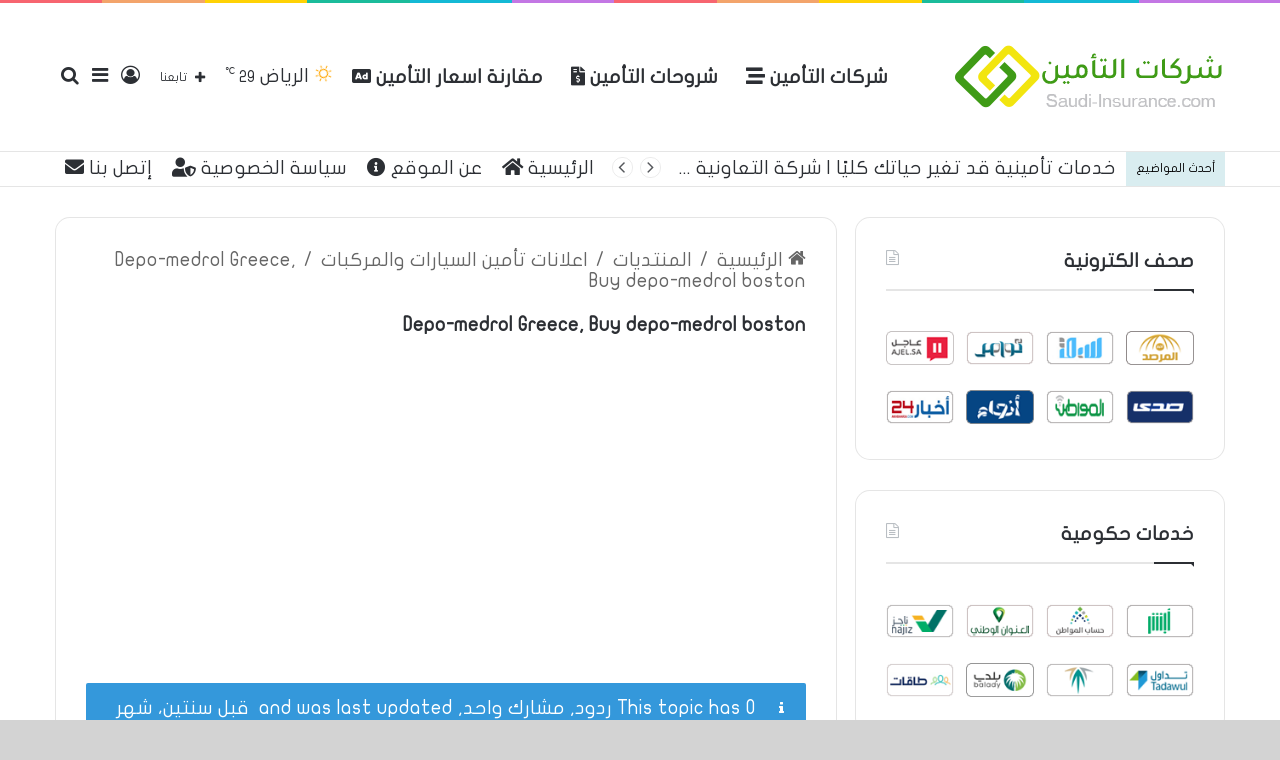

--- FILE ---
content_type: text/html; charset=UTF-8
request_url: https://saudi-insurance.com/forums/topic/depo-medrol-greece-buy-depo-medrol-boston/
body_size: 20359
content:
<!DOCTYPE html>
<html dir="rtl" lang="ar" class="" data-skin="light">
<head><style>img.lazy{min-height:1px}</style><link href="https://saudi-insurance.com/wp-content/plugins/w3-total-cache/pub/js/lazyload.min.js?x99663" as="script">
	<meta charset="UTF-8" />
	<link rel="profile" href="https://gmpg.org/xfn/11" />
	
<meta http-equiv='x-dns-prefetch-control' content='on'>
<link rel='dns-prefetch' href='//cdnjs.cloudflare.com' />
<link rel='dns-prefetch' href='//ajax.googleapis.com' />
<link rel='dns-prefetch' href='//fonts.googleapis.com' />
<link rel='dns-prefetch' href='//fonts.gstatic.com' />
<link rel='dns-prefetch' href='//s.gravatar.com' />
<link rel='dns-prefetch' href='//www.google-analytics.com' />
<meta name='robots' content='index, follow, max-image-preview:large, max-snippet:-1, max-video-preview:-1' />

	<!-- This site is optimized with the Yoast SEO plugin v22.6 - https://yoast.com/wordpress/plugins/seo/ -->
	<title>Depo-medrol Greece, Buy depo-medrol boston - شركات التأمين</title>
	<link rel="canonical" href="https://saudi-insurance.com/forums/topic/depo-medrol-greece-buy-depo-medrol-boston/" />
	<meta property="og:locale" content="ar_AR" />
	<meta property="og:type" content="article" />
	<meta property="og:title" content="Depo-medrol Greece, Buy depo-medrol boston - شركات التأمين" />
	<meta property="og:description" content="This topic has 0 ردود, مشارك واحد, and was last updated قبل سنتين، شهر by richard. مشاهدة مشاركة واحدة (من مجموع 1) الكاتب المشاركات 24 ديسمبر، 2023 الساعة 11:00 م #2848 richardمشارك Depo-medrol Greece, Buy depo-medrol boston Our online pharmacy is well known among our customers for being the best one available. Buy Depo-medrol Online &hellip;" />
	<meta property="og:url" content="https://saudi-insurance.com/forums/topic/depo-medrol-greece-buy-depo-medrol-boston/" />
	<meta property="og:site_name" content="شركات التأمين" />
	<meta property="article:publisher" content="https://www.facebook.com/profile.php?id=100056457288899" />
	<meta name="twitter:card" content="summary_large_image" />
	<meta name="twitter:site" content="@saudi_insur" />
	<meta name="twitter:label1" content="وقت القراءة المُقدّر" />
	<meta name="twitter:data1" content="دقيقة واحدة" />
	<script type="application/ld+json" class="yoast-schema-graph">{"@context":"https://schema.org","@graph":[{"@type":"WebPage","@id":"https://saudi-insurance.com/forums/topic/depo-medrol-greece-buy-depo-medrol-boston/","url":"https://saudi-insurance.com/forums/topic/depo-medrol-greece-buy-depo-medrol-boston/","name":"Depo-medrol Greece, Buy depo-medrol boston - شركات التأمين","isPartOf":{"@id":"https://saudi-insurance.com/#website"},"datePublished":"2023-12-24T20:00:52+00:00","dateModified":"2023-12-24T20:00:52+00:00","breadcrumb":{"@id":"https://saudi-insurance.com/forums/topic/depo-medrol-greece-buy-depo-medrol-boston/#breadcrumb"},"inLanguage":"ar","potentialAction":[{"@type":"ReadAction","target":["https://saudi-insurance.com/forums/topic/depo-medrol-greece-buy-depo-medrol-boston/"]}]},{"@type":"BreadcrumbList","@id":"https://saudi-insurance.com/forums/topic/depo-medrol-greece-buy-depo-medrol-boston/#breadcrumb","itemListElement":[{"@type":"ListItem","position":1,"name":"الرئيسية","item":"https://saudi-insurance.com/"},{"@type":"ListItem","position":2,"name":"الموضوعات","item":"https://saudi-insurance.com/topics/"},{"@type":"ListItem","position":3,"name":"اعلانات تأمين السيارات والمركبات","item":"https://saudi-insurance.com/forums/forum/%d8%a7%d8%b9%d9%84%d8%a7%d9%86%d8%a7%d8%aa-%d8%aa%d8%a3%d9%85%d9%8a%d9%86-%d8%a7%d9%84%d8%b3%d9%8a%d8%a7%d8%b1%d8%a7%d8%aa-%d9%88%d8%a7%d9%84%d9%85%d8%b1%d9%83%d8%a8%d8%a7%d8%aa/"},{"@type":"ListItem","position":4,"name":"Depo-medrol Greece, Buy depo-medrol boston"}]},{"@type":"WebSite","@id":"https://saudi-insurance.com/#website","url":"https://saudi-insurance.com/","name":"شركات التأمين","description":"شركات تامين المركبات في السعودية","publisher":{"@id":"https://saudi-insurance.com/#organization"},"potentialAction":[{"@type":"SearchAction","target":{"@type":"EntryPoint","urlTemplate":"https://saudi-insurance.com/?s={search_term_string}"},"query-input":"required name=search_term_string"}],"inLanguage":"ar"},{"@type":"Organization","@id":"https://saudi-insurance.com/#organization","name":"شركات التأمين السعودية","url":"https://saudi-insurance.com/","logo":{"@type":"ImageObject","inLanguage":"ar","@id":"https://saudi-insurance.com/#/schema/logo/image/","url":"https://saudi-insurance.com/wp-content/uploads/2023/03/logo-saudi-3.png","contentUrl":"https://saudi-insurance.com/wp-content/uploads/2023/03/logo-saudi-3.png","width":272,"height":108,"caption":"شركات التأمين السعودية"},"image":{"@id":"https://saudi-insurance.com/#/schema/logo/image/"},"sameAs":["https://www.facebook.com/profile.php?id=100056457288899","https://x.com/saudi_insur"]}]}</script>
	<!-- / Yoast SEO plugin. -->


<link rel='dns-prefetch' href='//www.fontstatic.com' />
<link rel='dns-prefetch' href='//secure.rating-widget.com' />
<link rel="alternate" type="application/rss+xml" title="شركات التأمين &laquo; الخلاصة" href="https://saudi-insurance.com/feed/" />
<link rel="alternate" type="application/rss+xml" title="شركات التأمين &laquo; خلاصة التعليقات" href="https://saudi-insurance.com/comments/feed/" />

		<style type="text/css">
			:root{
			
					--main-nav-background: #1f2024;
					--main-nav-secondry-background: rgba(0,0,0,0.2);
					--main-nav-primary-color: #0088ff;
					--main-nav-contrast-primary-color: #FFFFFF;
					--main-nav-text-color: #FFFFFF;
					--main-nav-secondry-text-color: rgba(225,255,255,0.5);
					--main-nav-main-border-color: rgba(255,255,255,0.07);
					--main-nav-secondry-border-color: rgba(255,255,255,0.04);
				
			}
		</style>
	<meta name="viewport" content="width=device-width, initial-scale=1.0" /><script type="text/javascript">
window._wpemojiSettings = {"baseUrl":"https:\/\/s.w.org\/images\/core\/emoji\/14.0.0\/72x72\/","ext":".png","svgUrl":"https:\/\/s.w.org\/images\/core\/emoji\/14.0.0\/svg\/","svgExt":".svg","source":{"concatemoji":"https:\/\/saudi-insurance.com\/wp-includes\/js\/wp-emoji-release.min.js?ver=6.3.7"}};
/*! This file is auto-generated */
!function(i,n){var o,s,e;function c(e){try{var t={supportTests:e,timestamp:(new Date).valueOf()};sessionStorage.setItem(o,JSON.stringify(t))}catch(e){}}function p(e,t,n){e.clearRect(0,0,e.canvas.width,e.canvas.height),e.fillText(t,0,0);var t=new Uint32Array(e.getImageData(0,0,e.canvas.width,e.canvas.height).data),r=(e.clearRect(0,0,e.canvas.width,e.canvas.height),e.fillText(n,0,0),new Uint32Array(e.getImageData(0,0,e.canvas.width,e.canvas.height).data));return t.every(function(e,t){return e===r[t]})}function u(e,t,n){switch(t){case"flag":return n(e,"\ud83c\udff3\ufe0f\u200d\u26a7\ufe0f","\ud83c\udff3\ufe0f\u200b\u26a7\ufe0f")?!1:!n(e,"\ud83c\uddfa\ud83c\uddf3","\ud83c\uddfa\u200b\ud83c\uddf3")&&!n(e,"\ud83c\udff4\udb40\udc67\udb40\udc62\udb40\udc65\udb40\udc6e\udb40\udc67\udb40\udc7f","\ud83c\udff4\u200b\udb40\udc67\u200b\udb40\udc62\u200b\udb40\udc65\u200b\udb40\udc6e\u200b\udb40\udc67\u200b\udb40\udc7f");case"emoji":return!n(e,"\ud83e\udef1\ud83c\udffb\u200d\ud83e\udef2\ud83c\udfff","\ud83e\udef1\ud83c\udffb\u200b\ud83e\udef2\ud83c\udfff")}return!1}function f(e,t,n){var r="undefined"!=typeof WorkerGlobalScope&&self instanceof WorkerGlobalScope?new OffscreenCanvas(300,150):i.createElement("canvas"),a=r.getContext("2d",{willReadFrequently:!0}),o=(a.textBaseline="top",a.font="600 32px Arial",{});return e.forEach(function(e){o[e]=t(a,e,n)}),o}function t(e){var t=i.createElement("script");t.src=e,t.defer=!0,i.head.appendChild(t)}"undefined"!=typeof Promise&&(o="wpEmojiSettingsSupports",s=["flag","emoji"],n.supports={everything:!0,everythingExceptFlag:!0},e=new Promise(function(e){i.addEventListener("DOMContentLoaded",e,{once:!0})}),new Promise(function(t){var n=function(){try{var e=JSON.parse(sessionStorage.getItem(o));if("object"==typeof e&&"number"==typeof e.timestamp&&(new Date).valueOf()<e.timestamp+604800&&"object"==typeof e.supportTests)return e.supportTests}catch(e){}return null}();if(!n){if("undefined"!=typeof Worker&&"undefined"!=typeof OffscreenCanvas&&"undefined"!=typeof URL&&URL.createObjectURL&&"undefined"!=typeof Blob)try{var e="postMessage("+f.toString()+"("+[JSON.stringify(s),u.toString(),p.toString()].join(",")+"));",r=new Blob([e],{type:"text/javascript"}),a=new Worker(URL.createObjectURL(r),{name:"wpTestEmojiSupports"});return void(a.onmessage=function(e){c(n=e.data),a.terminate(),t(n)})}catch(e){}c(n=f(s,u,p))}t(n)}).then(function(e){for(var t in e)n.supports[t]=e[t],n.supports.everything=n.supports.everything&&n.supports[t],"flag"!==t&&(n.supports.everythingExceptFlag=n.supports.everythingExceptFlag&&n.supports[t]);n.supports.everythingExceptFlag=n.supports.everythingExceptFlag&&!n.supports.flag,n.DOMReady=!1,n.readyCallback=function(){n.DOMReady=!0}}).then(function(){return e}).then(function(){var e;n.supports.everything||(n.readyCallback(),(e=n.source||{}).concatemoji?t(e.concatemoji):e.wpemoji&&e.twemoji&&(t(e.twemoji),t(e.wpemoji)))}))}((window,document),window._wpemojiSettings);
</script>
<style type="text/css">
img.wp-smiley,
img.emoji {
	display: inline !important;
	border: none !important;
	box-shadow: none !important;
	height: 1em !important;
	width: 1em !important;
	margin: 0 0.07em !important;
	vertical-align: -0.1em !important;
	background: none !important;
	padding: 0 !important;
}
</style>
	<style id='global-styles-inline-css' type='text/css'>
body{--wp--preset--color--black: #000000;--wp--preset--color--cyan-bluish-gray: #abb8c3;--wp--preset--color--white: #ffffff;--wp--preset--color--pale-pink: #f78da7;--wp--preset--color--vivid-red: #cf2e2e;--wp--preset--color--luminous-vivid-orange: #ff6900;--wp--preset--color--luminous-vivid-amber: #fcb900;--wp--preset--color--light-green-cyan: #7bdcb5;--wp--preset--color--vivid-green-cyan: #00d084;--wp--preset--color--pale-cyan-blue: #8ed1fc;--wp--preset--color--vivid-cyan-blue: #0693e3;--wp--preset--color--vivid-purple: #9b51e0;--wp--preset--gradient--vivid-cyan-blue-to-vivid-purple: linear-gradient(135deg,rgba(6,147,227,1) 0%,rgb(155,81,224) 100%);--wp--preset--gradient--light-green-cyan-to-vivid-green-cyan: linear-gradient(135deg,rgb(122,220,180) 0%,rgb(0,208,130) 100%);--wp--preset--gradient--luminous-vivid-amber-to-luminous-vivid-orange: linear-gradient(135deg,rgba(252,185,0,1) 0%,rgba(255,105,0,1) 100%);--wp--preset--gradient--luminous-vivid-orange-to-vivid-red: linear-gradient(135deg,rgba(255,105,0,1) 0%,rgb(207,46,46) 100%);--wp--preset--gradient--very-light-gray-to-cyan-bluish-gray: linear-gradient(135deg,rgb(238,238,238) 0%,rgb(169,184,195) 100%);--wp--preset--gradient--cool-to-warm-spectrum: linear-gradient(135deg,rgb(74,234,220) 0%,rgb(151,120,209) 20%,rgb(207,42,186) 40%,rgb(238,44,130) 60%,rgb(251,105,98) 80%,rgb(254,248,76) 100%);--wp--preset--gradient--blush-light-purple: linear-gradient(135deg,rgb(255,206,236) 0%,rgb(152,150,240) 100%);--wp--preset--gradient--blush-bordeaux: linear-gradient(135deg,rgb(254,205,165) 0%,rgb(254,45,45) 50%,rgb(107,0,62) 100%);--wp--preset--gradient--luminous-dusk: linear-gradient(135deg,rgb(255,203,112) 0%,rgb(199,81,192) 50%,rgb(65,88,208) 100%);--wp--preset--gradient--pale-ocean: linear-gradient(135deg,rgb(255,245,203) 0%,rgb(182,227,212) 50%,rgb(51,167,181) 100%);--wp--preset--gradient--electric-grass: linear-gradient(135deg,rgb(202,248,128) 0%,rgb(113,206,126) 100%);--wp--preset--gradient--midnight: linear-gradient(135deg,rgb(2,3,129) 0%,rgb(40,116,252) 100%);--wp--preset--font-size--small: 13px;--wp--preset--font-size--medium: 20px;--wp--preset--font-size--large: 36px;--wp--preset--font-size--x-large: 42px;--wp--preset--spacing--20: 0.44rem;--wp--preset--spacing--30: 0.67rem;--wp--preset--spacing--40: 1rem;--wp--preset--spacing--50: 1.5rem;--wp--preset--spacing--60: 2.25rem;--wp--preset--spacing--70: 3.38rem;--wp--preset--spacing--80: 5.06rem;--wp--preset--shadow--natural: 6px 6px 9px rgba(0, 0, 0, 0.2);--wp--preset--shadow--deep: 12px 12px 50px rgba(0, 0, 0, 0.4);--wp--preset--shadow--sharp: 6px 6px 0px rgba(0, 0, 0, 0.2);--wp--preset--shadow--outlined: 6px 6px 0px -3px rgba(255, 255, 255, 1), 6px 6px rgba(0, 0, 0, 1);--wp--preset--shadow--crisp: 6px 6px 0px rgba(0, 0, 0, 1);}:where(.is-layout-flex){gap: 0.5em;}:where(.is-layout-grid){gap: 0.5em;}body .is-layout-flow > .alignleft{float: left;margin-inline-start: 0;margin-inline-end: 2em;}body .is-layout-flow > .alignright{float: right;margin-inline-start: 2em;margin-inline-end: 0;}body .is-layout-flow > .aligncenter{margin-left: auto !important;margin-right: auto !important;}body .is-layout-constrained > .alignleft{float: left;margin-inline-start: 0;margin-inline-end: 2em;}body .is-layout-constrained > .alignright{float: right;margin-inline-start: 2em;margin-inline-end: 0;}body .is-layout-constrained > .aligncenter{margin-left: auto !important;margin-right: auto !important;}body .is-layout-constrained > :where(:not(.alignleft):not(.alignright):not(.alignfull)){max-width: var(--wp--style--global--content-size);margin-left: auto !important;margin-right: auto !important;}body .is-layout-constrained > .alignwide{max-width: var(--wp--style--global--wide-size);}body .is-layout-flex{display: flex;}body .is-layout-flex{flex-wrap: wrap;align-items: center;}body .is-layout-flex > *{margin: 0;}body .is-layout-grid{display: grid;}body .is-layout-grid > *{margin: 0;}:where(.wp-block-columns.is-layout-flex){gap: 2em;}:where(.wp-block-columns.is-layout-grid){gap: 2em;}:where(.wp-block-post-template.is-layout-flex){gap: 1.25em;}:where(.wp-block-post-template.is-layout-grid){gap: 1.25em;}.has-black-color{color: var(--wp--preset--color--black) !important;}.has-cyan-bluish-gray-color{color: var(--wp--preset--color--cyan-bluish-gray) !important;}.has-white-color{color: var(--wp--preset--color--white) !important;}.has-pale-pink-color{color: var(--wp--preset--color--pale-pink) !important;}.has-vivid-red-color{color: var(--wp--preset--color--vivid-red) !important;}.has-luminous-vivid-orange-color{color: var(--wp--preset--color--luminous-vivid-orange) !important;}.has-luminous-vivid-amber-color{color: var(--wp--preset--color--luminous-vivid-amber) !important;}.has-light-green-cyan-color{color: var(--wp--preset--color--light-green-cyan) !important;}.has-vivid-green-cyan-color{color: var(--wp--preset--color--vivid-green-cyan) !important;}.has-pale-cyan-blue-color{color: var(--wp--preset--color--pale-cyan-blue) !important;}.has-vivid-cyan-blue-color{color: var(--wp--preset--color--vivid-cyan-blue) !important;}.has-vivid-purple-color{color: var(--wp--preset--color--vivid-purple) !important;}.has-black-background-color{background-color: var(--wp--preset--color--black) !important;}.has-cyan-bluish-gray-background-color{background-color: var(--wp--preset--color--cyan-bluish-gray) !important;}.has-white-background-color{background-color: var(--wp--preset--color--white) !important;}.has-pale-pink-background-color{background-color: var(--wp--preset--color--pale-pink) !important;}.has-vivid-red-background-color{background-color: var(--wp--preset--color--vivid-red) !important;}.has-luminous-vivid-orange-background-color{background-color: var(--wp--preset--color--luminous-vivid-orange) !important;}.has-luminous-vivid-amber-background-color{background-color: var(--wp--preset--color--luminous-vivid-amber) !important;}.has-light-green-cyan-background-color{background-color: var(--wp--preset--color--light-green-cyan) !important;}.has-vivid-green-cyan-background-color{background-color: var(--wp--preset--color--vivid-green-cyan) !important;}.has-pale-cyan-blue-background-color{background-color: var(--wp--preset--color--pale-cyan-blue) !important;}.has-vivid-cyan-blue-background-color{background-color: var(--wp--preset--color--vivid-cyan-blue) !important;}.has-vivid-purple-background-color{background-color: var(--wp--preset--color--vivid-purple) !important;}.has-black-border-color{border-color: var(--wp--preset--color--black) !important;}.has-cyan-bluish-gray-border-color{border-color: var(--wp--preset--color--cyan-bluish-gray) !important;}.has-white-border-color{border-color: var(--wp--preset--color--white) !important;}.has-pale-pink-border-color{border-color: var(--wp--preset--color--pale-pink) !important;}.has-vivid-red-border-color{border-color: var(--wp--preset--color--vivid-red) !important;}.has-luminous-vivid-orange-border-color{border-color: var(--wp--preset--color--luminous-vivid-orange) !important;}.has-luminous-vivid-amber-border-color{border-color: var(--wp--preset--color--luminous-vivid-amber) !important;}.has-light-green-cyan-border-color{border-color: var(--wp--preset--color--light-green-cyan) !important;}.has-vivid-green-cyan-border-color{border-color: var(--wp--preset--color--vivid-green-cyan) !important;}.has-pale-cyan-blue-border-color{border-color: var(--wp--preset--color--pale-cyan-blue) !important;}.has-vivid-cyan-blue-border-color{border-color: var(--wp--preset--color--vivid-cyan-blue) !important;}.has-vivid-purple-border-color{border-color: var(--wp--preset--color--vivid-purple) !important;}.has-vivid-cyan-blue-to-vivid-purple-gradient-background{background: var(--wp--preset--gradient--vivid-cyan-blue-to-vivid-purple) !important;}.has-light-green-cyan-to-vivid-green-cyan-gradient-background{background: var(--wp--preset--gradient--light-green-cyan-to-vivid-green-cyan) !important;}.has-luminous-vivid-amber-to-luminous-vivid-orange-gradient-background{background: var(--wp--preset--gradient--luminous-vivid-amber-to-luminous-vivid-orange) !important;}.has-luminous-vivid-orange-to-vivid-red-gradient-background{background: var(--wp--preset--gradient--luminous-vivid-orange-to-vivid-red) !important;}.has-very-light-gray-to-cyan-bluish-gray-gradient-background{background: var(--wp--preset--gradient--very-light-gray-to-cyan-bluish-gray) !important;}.has-cool-to-warm-spectrum-gradient-background{background: var(--wp--preset--gradient--cool-to-warm-spectrum) !important;}.has-blush-light-purple-gradient-background{background: var(--wp--preset--gradient--blush-light-purple) !important;}.has-blush-bordeaux-gradient-background{background: var(--wp--preset--gradient--blush-bordeaux) !important;}.has-luminous-dusk-gradient-background{background: var(--wp--preset--gradient--luminous-dusk) !important;}.has-pale-ocean-gradient-background{background: var(--wp--preset--gradient--pale-ocean) !important;}.has-electric-grass-gradient-background{background: var(--wp--preset--gradient--electric-grass) !important;}.has-midnight-gradient-background{background: var(--wp--preset--gradient--midnight) !important;}.has-small-font-size{font-size: var(--wp--preset--font-size--small) !important;}.has-medium-font-size{font-size: var(--wp--preset--font-size--medium) !important;}.has-large-font-size{font-size: var(--wp--preset--font-size--large) !important;}.has-x-large-font-size{font-size: var(--wp--preset--font-size--x-large) !important;}
.wp-block-navigation a:where(:not(.wp-element-button)){color: inherit;}
:where(.wp-block-post-template.is-layout-flex){gap: 1.25em;}:where(.wp-block-post-template.is-layout-grid){gap: 1.25em;}
:where(.wp-block-columns.is-layout-flex){gap: 2em;}:where(.wp-block-columns.is-layout-grid){gap: 2em;}
.wp-block-pullquote{font-size: 1.5em;line-height: 1.6;}
</style>
<link rel='stylesheet' id='contact-form-7-css' href='https://saudi-insurance.com/wp-content/plugins/contact-form-7/includes/css/styles.css?x99663&amp;ver=5.9.8' type='text/css' media='all' />
<link rel='stylesheet' id='contact-form-7-rtl-css' href='https://saudi-insurance.com/wp-content/plugins/contact-form-7/includes/css/styles-rtl.css?x99663&amp;ver=5.9.8' type='text/css' media='all' />
<link rel='stylesheet' id='rw-site-rating-css' href='https://saudi-insurance.com/wp-content/plugins/rating-widget/resources/css/site-rating.css?x99663&amp;ver=3.2.2' type='text/css' media='all' />
<link rel='stylesheet' id='arabic-webfonts-css' href='//www.fontstatic.com/f=flat-jooza,' type='text/css' media='all' />
<link rel='stylesheet' id='tie-css-bbpress-css' href='https://saudi-insurance.com/wp-content/themes/jannah/assets/css/plugins/bbpress.min.css?x99663&amp;ver=6.2.0' type='text/css' media='all' />
<link rel='stylesheet' id='rw_toprated-css' href='https://secure.rating-widget.com/css/wordpress/toprated.css?ck=Y2026M02D03&#038;ver=3.2.2' type='text/css' media='all' />
<link rel='stylesheet' id='rw_recommendations-css' href='https://secure.rating-widget.com/css/widget/recommendations.css?ck=Y2026M02D03&#038;ver=3.2.2' type='text/css' media='all' />
<link rel='stylesheet' id='tie-css-base-css' href='https://saudi-insurance.com/wp-content/themes/jannah/assets/css/base.min.css?x99663&amp;ver=6.2.0' type='text/css' media='all' />
<link rel='stylesheet' id='tie-css-styles-css' href='https://saudi-insurance.com/wp-content/themes/jannah/assets/css/style.min.css?x99663&amp;ver=6.2.0' type='text/css' media='all' />
<link rel='stylesheet' id='tie-css-widgets-css' href='https://saudi-insurance.com/wp-content/themes/jannah/assets/css/widgets.min.css?x99663&amp;ver=6.2.0' type='text/css' media='all' />
<link rel='stylesheet' id='tie-css-helpers-css' href='https://saudi-insurance.com/wp-content/themes/jannah/assets/css/helpers.min.css?x99663&amp;ver=6.2.0' type='text/css' media='all' />
<link rel='stylesheet' id='tie-fontawesome5-css' href='https://saudi-insurance.com/wp-content/themes/jannah/assets/css/fontawesome.css?x99663&amp;ver=6.2.0' type='text/css' media='all' />
<link rel='stylesheet' id='tie-css-ilightbox-css' href='https://saudi-insurance.com/wp-content/themes/jannah/assets/ilightbox/dark-skin/skin.css?x99663&amp;ver=6.2.0' type='text/css' media='all' />
<link rel='stylesheet' id='tie-css-shortcodes-css' href='https://saudi-insurance.com/wp-content/themes/jannah/assets/css/plugins/shortcodes.min.css?x99663&amp;ver=6.2.0' type='text/css' media='all' />
<link rel='stylesheet' id='tie-css-single-css' href='https://saudi-insurance.com/wp-content/themes/jannah/assets/css/single.min.css?x99663&amp;ver=6.2.0' type='text/css' media='all' />
<link rel='stylesheet' id='tie-css-print-css' href='https://saudi-insurance.com/wp-content/themes/jannah/assets/css/print.css?x99663&amp;ver=6.2.0' type='text/css' media='print' />
<style id='tie-css-print-inline-css' type='text/css'>
#tie-wrapper .mag-box.big-post-left-box li:not(:first-child) .post-title,#tie-wrapper .mag-box.big-post-top-box li:not(:first-child) .post-title,#tie-wrapper .mag-box.half-box li:not(:first-child) .post-title,#tie-wrapper .mag-box.big-thumb-left-box li:not(:first-child) .post-title,#tie-wrapper .mag-box.scrolling-box .slide .post-title,#tie-wrapper .mag-box.miscellaneous-box li:not(:first-child) .post-title{font-weight: 500;}#tie-body{background-color: #d3d3d3;}:root:root{--brand-color: #0a9e01;--dark-brand-color: #006c00;--bright-color: #FFFFFF;--base-color: #2c2f34;}#reading-position-indicator{box-shadow: 0 0 10px rgba( 10,158,1,0.7);}:root:root{--brand-color: #0a9e01;--dark-brand-color: #006c00;--bright-color: #FFFFFF;--base-color: #2c2f34;}#reading-position-indicator{box-shadow: 0 0 10px rgba( 10,158,1,0.7);}::-moz-selection{background-color: #0a9e01;color: #FFFFFF;}::selection{background-color: #0a9e01;color: #FFFFFF;}a:hover,body .entry a:hover,.dark-skin body .entry a:hover,.comment-list .comment-content a:hover{color: #0a9e01;}#top-nav,#top-nav .sub-menu,#top-nav .comp-sub-menu,#top-nav .ticker-content,#top-nav .ticker-swipe,.top-nav-boxed #top-nav .topbar-wrapper,#autocomplete-suggestions.search-in-top-nav,#top-nav .guest-btn:not(:hover){background-color : #ffffff;}#top-nav *,#autocomplete-suggestions.search-in-top-nav{border-color: rgba( 0,0,0,0.08);}#top-nav .icon-basecloud-bg:after{color: #ffffff;}#top-nav a:not(:hover),#top-nav input,#top-nav #search-submit,#top-nav .fa-spinner,#top-nav .dropdown-social-icons li a span,#top-nav .components > li .social-link:not(:hover) span,#autocomplete-suggestions.search-in-top-nav a{color: #2c2f34;}#top-nav .menu-item-has-children > a:before{border-top-color: #2c2f34;}#top-nav li .menu-item-has-children > a:before{border-top-color: transparent;border-left-color: #2c2f34;}.rtl #top-nav .menu li .menu-item-has-children > a:before{border-left-color: transparent;border-right-color: #2c2f34;}#top-nav input::-moz-placeholder{color: #2c2f34;}#top-nav input:-moz-placeholder{color: #2c2f34;}#top-nav input:-ms-input-placeholder{color: #2c2f34;}#top-nav input::-webkit-input-placeholder{color: #2c2f34;}#top-nav .comp-sub-menu .button:hover,#top-nav .checkout-button,#autocomplete-suggestions.search-in-top-nav .button{background-color: #0a9e01;}#top-nav a:hover,#top-nav .menu li:hover > a,#top-nav .menu > .tie-current-menu > a,#top-nav .components > li:hover > a,#top-nav .components #search-submit:hover,#autocomplete-suggestions.search-in-top-nav .post-title a:hover{color: #0a9e01;}#top-nav .comp-sub-menu .button:hover{border-color: #0a9e01;}#top-nav .tie-current-menu > a:before,#top-nav .menu .menu-item-has-children:hover > a:before{border-top-color: #0a9e01;}#top-nav .menu li .menu-item-has-children:hover > a:before{border-top-color: transparent;border-left-color: #0a9e01;}.rtl #top-nav .menu li .menu-item-has-children:hover > a:before{border-left-color: transparent;border-right-color: #0a9e01;}#top-nav .comp-sub-menu .button:hover,#top-nav .comp-sub-menu .checkout-button,#autocomplete-suggestions.search-in-top-nav .button{color: #FFFFFF;}#top-nav .comp-sub-menu .checkout-button:hover,#autocomplete-suggestions.search-in-top-nav .button:hover{background-color: #008000;}#top-nav,#top-nav .comp-sub-menu,#top-nav .tie-weather-widget{color: #2c2f34;}#autocomplete-suggestions.search-in-top-nav .post-meta,#autocomplete-suggestions.search-in-top-nav .post-meta a:not(:hover){color: rgba( 44,47,52,0.7 );}#top-nav .weather-icon .icon-cloud,#top-nav .weather-icon .icon-basecloud-bg,#top-nav .weather-icon .icon-cloud-behind{color: #2c2f34 !important;}#top-nav .breaking-title{color: #000000;}#top-nav .breaking-title:before{background-color: #d9edf0;}#top-nav .breaking-news-nav li:hover{background-color: #d9edf0;border-color: #d9edf0;}#main-nav,#main-nav .menu-sub-content,#main-nav .comp-sub-menu,#main-nav .guest-btn:not(:hover),#main-nav ul.cats-vertical li a.is-active,#main-nav ul.cats-vertical li a:hover,#autocomplete-suggestions.search-in-main-nav{background-color: #ffffff;}#main-nav{border-width: 0;}#theme-header #main-nav:not(.fixed-nav){bottom: 0;}#main-nav .icon-basecloud-bg:after{color: #ffffff;}#autocomplete-suggestions.search-in-main-nav{border-color: rgba(0,0,0,0.07);}.main-nav-boxed #main-nav .main-menu-wrapper{border-width: 0;}#main-nav .menu li.menu-item-has-children > a:before,#main-nav .main-menu .mega-menu > a:before{border-top-color: #2c2f34;}#main-nav .menu li .menu-item-has-children > a:before,#main-nav .mega-menu .menu-item-has-children > a:before{border-top-color: transparent;border-left-color: #2c2f34;}.rtl #main-nav .menu li .menu-item-has-children > a:before,.rtl #main-nav .mega-menu .menu-item-has-children > a:before{border-left-color: transparent;border-right-color: #2c2f34;}#main-nav a:not(:hover),#main-nav a.social-link:not(:hover) span,#main-nav .dropdown-social-icons li a span,#autocomplete-suggestions.search-in-main-nav a{color: #2c2f34;}#theme-header:not(.main-nav-boxed) #main-nav,.main-nav-boxed .main-menu-wrapper{border-bottom-color:#e5e5e5 !important;border-bottom-width:1px !important;border-right: 0 none;border-left : 0 none;}.main-nav-boxed #main-nav.fixed-nav{box-shadow: none;}.main-nav {--main-nav-primary-color: #0a9e01;}#main-nav .mega-links-head:after,#main-nav .comp-sub-menu .button:hover,#main-nav .comp-sub-menu .checkout-button,#main-nav .cats-horizontal a.is-active,#main-nav .cats-horizontal a:hover,#autocomplete-suggestions.search-in-main-nav .button,#main-nav .spinner > div{background-color: #0a9e01;}#main-nav .menu ul li:hover > a,#main-nav .menu ul li.current-menu-item:not(.mega-link-column) > a,#main-nav .components a:hover,#main-nav .components > li:hover > a,#main-nav #search-submit:hover,#main-nav .cats-vertical a.is-active,#main-nav .cats-vertical a:hover,#main-nav .mega-menu .post-meta a:hover,#main-nav .mega-menu .post-box-title a:hover,#autocomplete-suggestions.search-in-main-nav a:hover,#main-nav .spinner-circle:after{color: #0a9e01;}#main-nav .menu > li.tie-current-menu > a,#main-nav .menu > li:hover > a,#main-nav .components .button:hover,#main-nav .comp-sub-menu .checkout-button,.theme-header #main-nav .mega-menu .cats-horizontal a.is-active,.theme-header #main-nav .mega-menu .cats-horizontal a:hover,#autocomplete-suggestions.search-in-main-nav a.button{color: #FFFFFF;}#main-nav .menu > li.tie-current-menu > a:before,#main-nav .menu > li:hover > a:before{border-top-color: #FFFFFF;}.main-nav-light #main-nav .menu-item-has-children li:hover > a:before,.main-nav-light #main-nav .mega-menu li:hover > a:before{border-left-color: #0a9e01;}.rtl .main-nav-light #main-nav .menu-item-has-children li:hover > a:before,.rtl .main-nav-light #main-nav .mega-menu li:hover > a:before{border-right-color: #0a9e01;border-left-color: transparent;}#autocomplete-suggestions.search-in-main-nav .button:hover,#main-nav .comp-sub-menu .checkout-button:hover{background-color: #008000;}#main-nav,#main-nav input,#main-nav #search-submit,#main-nav .fa-spinner,#main-nav .comp-sub-menu,#main-nav .tie-weather-widget{color: #2c2f34;}#main-nav input::-moz-placeholder{color: #2c2f34;}#main-nav input:-moz-placeholder{color: #2c2f34;}#main-nav input:-ms-input-placeholder{color: #2c2f34;}#main-nav input::-webkit-input-placeholder{color: #2c2f34;}#main-nav .mega-menu .post-meta,#main-nav .mega-menu .post-meta a,#autocomplete-suggestions.search-in-main-nav .post-meta{color: rgba(44,47,52,0.6);}#main-nav .weather-icon .icon-cloud,#main-nav .weather-icon .icon-basecloud-bg,#main-nav .weather-icon .icon-cloud-behind{color: #2c2f34 !important;}a#go-to-top{color: #419a1c;}.tie-cat-6,.tie-cat-item-6 > span{background-color:#e67e22 !important;color:#FFFFFF !important;}.tie-cat-6:after{border-top-color:#e67e22 !important;}.tie-cat-6:hover{background-color:#c86004 !important;}.tie-cat-6:hover:after{border-top-color:#c86004 !important;}.tie-cat-13,.tie-cat-item-13 > span{background-color:#2ecc71 !important;color:#FFFFFF !important;}.tie-cat-13:after{border-top-color:#2ecc71 !important;}.tie-cat-13:hover{background-color:#10ae53 !important;}.tie-cat-13:hover:after{border-top-color:#10ae53 !important;}.tie-cat-17,.tie-cat-item-17 > span{background-color:#9b59b6 !important;color:#FFFFFF !important;}.tie-cat-17:after{border-top-color:#9b59b6 !important;}.tie-cat-17:hover{background-color:#7d3b98 !important;}.tie-cat-17:hover:after{border-top-color:#7d3b98 !important;}.tie-cat-20,.tie-cat-item-20 > span{background-color:#34495e !important;color:#FFFFFF !important;}.tie-cat-20:after{border-top-color:#34495e !important;}.tie-cat-20:hover{background-color:#162b40 !important;}.tie-cat-20:hover:after{border-top-color:#162b40 !important;}.tie-cat-23,.tie-cat-item-23 > span{background-color:#795548 !important;color:#FFFFFF !important;}.tie-cat-23:after{border-top-color:#795548 !important;}.tie-cat-23:hover{background-color:#5b372a !important;}.tie-cat-23:hover:after{border-top-color:#5b372a !important;}.tie-cat-24,.tie-cat-item-24 > span{background-color:#4CAF50 !important;color:#FFFFFF !important;}.tie-cat-24:after{border-top-color:#4CAF50 !important;}.tie-cat-24:hover{background-color:#2e9132 !important;}.tie-cat-24:hover:after{border-top-color:#2e9132 !important;}@media (max-width: 991px){.side-aside #mobile-menu .menu > li{border-color: rgba(255,255,255,0.05);}}@media (max-width: 991px){.side-aside.dark-skin{background-color: #419a1c;}}.mobile-header-components li.custom-menu-link > a,#mobile-menu-icon .menu-text{color: #2c2f34!important;}#mobile-menu-icon .nav-icon,#mobile-menu-icon .nav-icon:before,#mobile-menu-icon .nav-icon:after{background-color: #2c2f34!important;}.tie-insta-header {margin-bottom: 15px;}.tie-insta-avatar a {width: 70px;height: 70px;display: block;position: relative;float: left;margin-right: 15px;margin-bottom: 15px;}.tie-insta-avatar a:before {content: "";position: absolute;width: calc(100% + 6px);height: calc(100% + 6px);left: -3px;top: -3px;border-radius: 50%;background: #d6249f;background: radial-gradient(circle at 30% 107%,#fdf497 0%,#fdf497 5%,#fd5949 45%,#d6249f 60%,#285AEB 90%);}.tie-insta-avatar a:after {position: absolute;content: "";width: calc(100% + 3px);height: calc(100% + 3px);left: -2px;top: -2px;border-radius: 50%;background: #fff;}.dark-skin .tie-insta-avatar a:after {background: #27292d;}.tie-insta-avatar img {border-radius: 50%;position: relative;z-index: 2;transition: all 0.25s;}.tie-insta-avatar img:hover {box-shadow: 0px 0px 15px 0 #6b54c6;}.tie-insta-info {font-size: 1.3em;font-weight: bold;margin-bottom: 5px;}body a.go-to-top-button,body .more-link,body .button,body [type='submit'],body .generic-button a,body .generic-button button,body textarea,body input:not([type='checkbox']):not([type='radio']),body .mag-box .breaking,body .social-icons-widget .social-icons-item .social-link,body .widget_product_tag_cloud a,body .widget_tag_cloud a,body .post-tags a,body .widget_layered_nav_filters a,body .post-bottom-meta-title,body .post-bottom-meta a,body .post-cat,body .more-link,body .show-more-button,body #instagram-link.is-expanded .follow-button,body .cat-counter a + span,body .mag-box-options .slider-arrow-nav a,body .main-menu .cats-horizontal li a,body #instagram-link.is-compact,body .pages-numbers a,body .pages-nav-item,body .bp-pagination-links .page-numbers,body .fullwidth-area .widget_tag_cloud .tagcloud a,body .header-layout-1 #main-nav .components #search-input,body ul.breaking-news-nav li.jnt-prev,body ul.breaking-news-nav li.jnt-next,body #tie-popup-search-mobile table.gsc-search-box{border-radius: 35px;}body .mag-box ul.breaking-news-nav li{border: 0 !important;}body #instagram-link.is-compact{padding-right: 40px;padding-left: 40px;}body .post-bottom-meta-title,body .post-bottom-meta a,body .more-link{padding-right: 15px;padding-left: 15px;}body #masonry-grid .container-wrapper .post-thumb img{border-radius: 0px;}body .video-thumbnail,body .review-item,body .review-summary,body .user-rate-wrap,body textarea,body input,body select{border-radius: 5px;}body .post-content-slideshow,body #tie-read-next,body .prev-next-post-nav .post-thumb,body .post-thumb img,body .container-wrapper,body .tie-popup-container .container-wrapper,body .widget,body .grid-slider-wrapper .grid-item,body .slider-vertical-navigation .slide,body .boxed-slider:not(.grid-slider-wrapper) .slide,body .buddypress-wrap .activity-list .load-more a,body .buddypress-wrap .activity-list .load-newest a,body .woocommerce .products .product .product-img img,body .woocommerce .products .product .product-img,body .woocommerce .woocommerce-tabs,body .woocommerce div.product .related.products,body .woocommerce div.product .up-sells.products,body .woocommerce .cart_totals,.woocommerce .cross-sells,body .big-thumb-left-box-inner,body .miscellaneous-box .posts-items li:first-child,body .single-big-img,body .masonry-with-spaces .container-wrapper .slide,body .news-gallery-items li .post-thumb,body .scroll-2-box .slide,.magazine1.archive:not(.bbpress) .entry-header-outer,.magazine1.search .entry-header-outer,.magazine1.archive:not(.bbpress) .mag-box .container-wrapper,.magazine1.search .mag-box .container-wrapper,body.magazine1 .entry-header-outer + .mag-box,body .digital-rating-static,body .entry q,body .entry blockquote,body #instagram-link.is-expanded,body.single-post .featured-area,body.post-layout-8 #content,body .footer-boxed-widget-area,body .tie-video-main-slider,body .post-thumb-overlay,body .widget_media_image img,body .stream-item-mag img,body .media-page-layout .post-element{border-radius: 15px;}@media (max-width: 767px) {.tie-video-main-slider iframe{border-top-right-radius: 15px;border-top-left-radius: 15px;}}.magazine1.archive:not(.bbpress) .mag-box .container-wrapper,.magazine1.search .mag-box .container-wrapper{margin-top: 15px;border-top-width: 1px;}body .section-wrapper:not(.container-full) .wide-slider-wrapper .slider-main-container,body .section-wrapper:not(.container-full) .wide-slider-three-slids-wrapper{border-radius: 15px;overflow: hidden;}body .wide-slider-nav-wrapper,body .share-buttons-bottom,body .first-post-gradient li:first-child .post-thumb:after,body .scroll-2-box .post-thumb:after{border-bottom-left-radius: 15px;border-bottom-right-radius: 15px;}body .main-menu .menu-sub-content,body .comp-sub-menu{border-bottom-left-radius: 10px;border-bottom-right-radius: 10px;}body.single-post .featured-area{overflow: hidden;}body #check-also-box.check-also-left{border-top-right-radius: 15px;border-bottom-right-radius: 15px;}body #check-also-box.check-also-right{border-top-left-radius: 15px;border-bottom-left-radius: 15px;}body .mag-box .breaking-news-nav li:last-child{border-top-right-radius: 35px;border-bottom-right-radius: 35px;}body .mag-box .breaking-title:before{border-top-right-radius: 35px;border-bottom-right-radius: 35px;}body .tabs li:last-child a,body .full-overlay-title li:not(.no-post-thumb) .block-title-overlay{border-top-left-radius: 15px;}body .center-overlay-title li:not(.no-post-thumb) .block-title-overlay,body .tabs li:first-child a{border-top-right-radius: 15px;}
</style>
<script type='text/javascript' src='https://saudi-insurance.com/wp-includes/js/jquery/jquery.min.js?x99663&amp;ver=3.7.0' id='jquery-core-js'></script>
<script type='text/javascript' src='https://saudi-insurance.com/wp-includes/js/jquery/jquery-migrate.min.js?x99663&amp;ver=3.4.1' id='jquery-migrate-js'></script>
<link rel="https://api.w.org/" href="https://saudi-insurance.com/wp-json/" /><link rel="EditURI" type="application/rsd+xml" title="RSD" href="https://saudi-insurance.com/xmlrpc.php?rsd" />
<link rel="stylesheet" href="https://saudi-insurance.com/wp-content/themes/jannah/rtl.css?x99663" type="text/css" media="screen" /><meta name="generator" content="WordPress 6.3.7" />
<link rel='shortlink' href='https://saudi-insurance.com/?p=2848' />
<link rel="alternate" type="application/json+oembed" href="https://saudi-insurance.com/wp-json/oembed/1.0/embed?url=https%3A%2F%2Fsaudi-insurance.com%2Fforums%2Ftopic%2Fdepo-medrol-greece-buy-depo-medrol-boston%2F" />
<link rel="alternate" type="text/xml+oembed" href="https://saudi-insurance.com/wp-json/oembed/1.0/embed?url=https%3A%2F%2Fsaudi-insurance.com%2Fforums%2Ftopic%2Fdepo-medrol-greece-buy-depo-medrol-boston%2F&#038;format=xml" />
<!-- Start arabic-webfonts v1.4.6 styles -->        <style id='arabic-webfonts' type='text/css'>
                      body.rtl, body.rtl header, body.rtl footer, body.rtl .content, body.rtl .sidebar, body.rtl p, body.rtl h1, body.rtl h2, body.rtl h3, body.rtl h4, body.rtl h5, body.rtl h6, body.rtl ul, body.rtl li, body.rtl div, body.rtl nav, body.rtl nav a, body.rtl nav ul li, body.rtl input, body.rtl button, body.rtl label, body.rtl textarea, body.rtl input::placeholder {
                      font-family: 'flat-jooza' !important;
                                 font-size: 19px !important;
                                 }
                                 body.rtl p {
                      font-family: 'flat-jooza' !important;
                                 font-size: 19px !important;
                                            }
                                                                                        	    </style>
        <!-- /End arabic-webfonts styles --><!-- Analytics by WP Statistics - https://wp-statistics.com -->
<meta http-equiv="X-UA-Compatible" content="IE=edge"><!-- Global site tag (gtag.js) - Google Analytics -->
<script async src="https://www.googletagmanager.com/gtag/js?id=UA-37725821-2"></script>
<script>
  window.dataLayer = window.dataLayer || [];
  function gtag(){dataLayer.push(arguments);}
  gtag('js', new Date());

  gtag('config', 'UA-37725821-2');
</script>


<script data-ad-client="ca-pub-5295967782033099" async src="https://pagead2.googlesyndication.com/pagead/js/adsbygoogle.js"></script>
<meta name="theme-color" content="#ffffff" /><!-- There is no amphtml version available for this URL. --><link rel="icon" href="https://saudi-insurance.com/wp-content/uploads/2020/10/cropped-1-2-32x32.png?x99663" sizes="32x32" />
<link rel="icon" href="https://saudi-insurance.com/wp-content/uploads/2020/10/cropped-1-2-192x192.png?x99663" sizes="192x192" />
<link rel="apple-touch-icon" href="https://saudi-insurance.com/wp-content/uploads/2020/10/cropped-1-2-180x180.png?x99663" />
<meta name="msapplication-TileImage" content="https://saudi-insurance.com/wp-content/uploads/2020/10/cropped-1-2-270x270.png" />
</head>

<body id="tie-body" class="topic bbpress bbp-no-js rtl topic-template-default single single-topic postid-2848 tie-no-js wrapper-has-shadow block-head-1 magazine3 magazine1 is-lazyload is-thumb-overlay-disabled is-desktop is-header-layout-1 sidebar-right has-sidebar post-layout-1 has-mobile-share hide_sidebars">


<script type="text/javascript" id="bbp-swap-no-js-body-class">
	document.body.className = document.body.className.replace( 'bbp-no-js', 'bbp-js' );
</script>



<div class="background-overlay">

	<div id="tie-container" class="site tie-container">

		
		<div id="tie-wrapper">

			<div class="rainbow-line"></div>
<header id="theme-header" class="theme-header header-layout-1 main-nav-dark main-nav-default-dark main-nav-below no-stream-item top-nav-active top-nav-light top-nav-default-light top-nav-below top-nav-below-main-nav has-normal-width-logo mobile-header-default">
	
<div class="main-nav-wrapper">
	<nav id="main-nav" data-skin="search-in-main-nav" class="main-nav header-nav live-search-parent" style="line-height:148px" aria-label="القائمة الرئيسية">
		<div class="container">

			<div class="main-menu-wrapper">

				<div id="mobile-header-components-area_1" class="mobile-header-components"><ul class="components"><li class="mobile-component_menu custom-menu-link"><a href="#" id="mobile-menu-icon" class=""><span class="tie-mobile-menu-icon nav-icon is-layout-1"></span><span class="screen-reader-text">القائمة</span></a></li></ul></div>
						<div class="header-layout-1-logo" style="width:272px">
							
		<div id="logo" class="image-logo" >

			
			<a title="شركات التأمين" href="https://saudi-insurance.com/" data-wpel-link="internal">
				
				<picture class="tie-logo-default tie-logo-picture">
					
					<source class="tie-logo-source-default tie-logo-source" data-srcset="https://saudi-insurance.com/wp-content/uploads/2020/10/logo-saudi-3.png">
					<img class="tie-logo-img-default tie-logo-img lazy" src="data:image/svg+xml,%3Csvg%20xmlns='http://www.w3.org/2000/svg'%20viewBox='0%200%20272%20108'%3E%3C/svg%3E" data-src="https://saudi-insurance.com/wp-content/uploads/2020/10/logo-saudi-3.png?x99663" alt="شركات التأمين" width="272" height="108" style="max-height:108px; width: auto;" />
				</picture>
						</a>

			
		</div><!-- #logo /-->

								</div>

						
				<div id="menu-components-wrap">

					
		<div id="sticky-logo" class="image-logo">

			
			<a title="شركات التأمين" href="https://saudi-insurance.com/" data-wpel-link="internal">
				
				<picture class="tie-logo-default tie-logo-picture">
					<source class="tie-logo-source-default tie-logo-source" data-srcset="https://saudi-insurance.com/wp-content/uploads/2020/10/logo-saudi-3.png">
					<img class="tie-logo-img-default tie-logo-img lazy" src="data:image/svg+xml,%3Csvg%20xmlns='http://www.w3.org/2000/svg'%20viewBox='0%200%201%201'%3E%3C/svg%3E" data-src="https://saudi-insurance.com/wp-content/uploads/2020/10/logo-saudi-3.png?x99663" alt="شركات التأمين"  />
				</picture>
						</a>

			
		</div><!-- #Sticky-logo /-->

		<div class="flex-placeholder"></div>
		


					<div class="main-menu main-menu-wrap tie-alignleft">
						<div id="main-nav-menu" class="main-menu header-menu"><ul id="menu-%d8%a7%d9%84%d8%b1%d8%a6%d9%8a%d8%b3%d9%8a%d8%a9" class="menu"><li id="menu-item-42" class="menu-item menu-item-type-taxonomy menu-item-object-category menu-item-42"><a href="https://saudi-insurance.com/category/%d8%b4%d8%b1%d9%83%d8%a7%d8%aa-%d8%a7%d9%84%d8%aa%d8%a3%d9%85%d9%8a%d9%86/" data-wpel-link="internal">شركات التأمين <i class="fas fa-stream"></i></a></li>
<li id="menu-item-1315" class="menu-item menu-item-type-taxonomy menu-item-object-category menu-item-1315"><a href="https://saudi-insurance.com/category/%d8%b4%d8%b1%d9%88%d8%ad%d8%a7%d8%aa-%d8%a7%d9%84%d8%aa%d8%a3%d9%85%d9%8a%d9%86/" data-wpel-link="internal">شروحات التأمين <i class="fas fa-file-invoice-dollar"></i></a></li>
<li id="menu-item-1400" class="menu-item menu-item-type-post_type menu-item-object-page menu-item-1400"><a href="https://saudi-insurance.com/%d9%85%d9%82%d8%a7%d8%b1%d9%86%d8%a9-%d8%a7%d8%b3%d8%b9%d8%a7%d8%b1-%d8%a7%d9%84%d8%aa%d8%a3%d9%85%d9%8a%d9%86/" data-wpel-link="internal">مقارنة اسعار التأمين <i class="fas fa-ad"></i></a></li>
</ul></div>					</div><!-- .main-menu.tie-alignleft /-->

					<ul class="components">			<li class="search-compact-icon menu-item custom-menu-link">
				<a href="#" class="tie-search-trigger">
					<span class="tie-icon-search tie-search-icon" aria-hidden="true"></span>
					<span class="screen-reader-text">بحث عن</span>
				</a>
			</li>
				<li class="side-aside-nav-icon menu-item custom-menu-link">
		<a href="#">
			<span class="tie-icon-navicon" aria-hidden="true"></span>
			<span class="screen-reader-text">إضافة عمود جانبي</span>
		</a>
	</li>
	
	
		<li class=" popup-login-icon menu-item custom-menu-link">
			<a href="#" class="lgoin-btn tie-popup-trigger">
				<span class="tie-icon-author" aria-hidden="true"></span>
				<span class="screen-reader-text">تسجيل الدخول</span>			</a>
		</li>

					<li class="list-social-icons menu-item custom-menu-link">
			<a href="#" class="follow-btn">
				<span class="tie-icon-plus" aria-hidden="true"></span>
				<span class="follow-text">تابعنا</span>
			</a>
			<ul class="dropdown-social-icons comp-sub-menu"><li class="social-icons-item"><a class="social-link facebook-social-icon" rel="external noopener nofollow noreferrer" target="_blank" href="https://www.facebook.com/profile.php?id=100056457288899" data-wpel-link="external"><span class="tie-social-icon tie-icon-facebook"></span><span class="social-text">فيسبوك</span></a></li><li class="social-icons-item"><a class="social-link twitter-social-icon" rel="external noopener nofollow noreferrer" target="_blank" href="https://twitter.com/saudi_insur" data-wpel-link="external"><span class="tie-social-icon tie-icon-twitter"></span><span class="social-text">تويتر</span></a></li></ul><!-- #dropdown-social-icons /-->		</li><!-- #list-social-icons /-->
		<li class="weather-menu-item menu-item custom-menu-link">
				<div class="tie-weather-widget is-animated" title="سماء صافية">
					<div class="weather-wrap">

						<div class="weather-forecast-day small-weather-icons">
							
					<div class="weather-icon">
						<div class="icon-sun"></div>
					</div>
										</div><!-- .weather-forecast-day -->

						<div class="city-data">
							<span>الرياض</span>
							<span class="weather-current-temp">
								29								<sup>&#x2103;</sup>
							</span>
						</div><!-- .city-data -->

					</div><!-- .weather-wrap -->
				</div><!-- .tie-weather-widget -->
				</li></ul><!-- Components -->
				</div><!-- #menu-components-wrap /-->
			</div><!-- .main-menu-wrapper /-->
		</div><!-- .container /-->

			</nav><!-- #main-nav /-->
</div><!-- .main-nav-wrapper /-->


<nav id="top-nav"  class="has-breaking-menu top-nav header-nav has-breaking-news" aria-label="الشريط العلوي">
	<div class="container">
		<div class="topbar-wrapper">

			
			<div class="tie-alignleft">
				
<div class="breaking controls-is-active">

	<span class="breaking-title">
		<span class="tie-icon-bolt breaking-icon" aria-hidden="true"></span>
		<span class="breaking-title-text">أحدث المواضيع</span>
	</span>

	<ul id="breaking-news-in-header" class="breaking-news" data-type="reveal" data-arrows="true">

		
							<li class="news-item">
								<a href="https://saudi-insurance.com/%d8%ae%d8%af%d9%85%d8%a7%d8%aa-%d8%b4%d8%b1%d9%83%d8%a9-%d8%a7%d9%84%d8%aa%d8%b9%d8%a7%d9%88%d9%86%d9%8a%d8%a9-%d9%84%d9%84%d8%aa%d8%a3%d9%85%d9%8a%d9%86/" data-wpel-link="internal">خدمات تأمينية قد تغير حياتك كليًا | شركة التعاونية للتأمين</a>
							</li>

							
							<li class="news-item">
								<a href="https://saudi-insurance.com/%d8%b4%d8%b1%d9%83%d8%a9-%d8%a7%d9%84%d8%b9%d8%b1%d8%a8%d9%8a%d8%a9-%d9%84%d9%84%d8%aa%d8%a3%d9%85%d9%8a%d9%86/" data-wpel-link="internal">بوليصة التأمين العام من شركة العربية للتأمين</a>
							</li>

							
							<li class="news-item">
								<a href="https://saudi-insurance.com/%d9%85%d9%86%d8%aa%d8%ac%d8%a7%d8%aa-%d8%b4%d8%b1%d9%83%d8%a9-%d8%a7%d9%84%d8%ac%d8%b2%d9%8a%d8%b1%d8%a9-%d8%aa%d9%83%d8%a7%d9%81%d9%84-%d8%a7%d9%84%d8%aa%d8%a3%d9%85%d9%8a%d9%86%d9%8a%d8%a9/" data-wpel-link="internal">أبرز منتجات شركة الجزيرة تكافل التأمينية</a>
							</li>

							
							<li class="news-item">
								<a href="https://saudi-insurance.com/%d8%a7%d9%84%d8%aa%d8%a3%d9%85%d9%8a%d9%86-%d8%a7%d9%84%d8%b4%d8%a7%d9%85%d9%84-%d9%85%d9%86-%d8%b4%d8%b1%d9%83%d8%a9-%d8%a7%d9%84%d8%ae%d9%84%d9%8a%d8%ac%d9%8a%d8%a9/" data-wpel-link="internal">التأمين الشامل من شركة الخليجية العامة للتأمين</a>
							</li>

							
							<li class="news-item">
								<a href="https://saudi-insurance.com/%d8%b4%d8%b1%d9%83%d8%a9-%d8%a7%d9%84%d8%a7%d8%aa%d8%ad%d8%a7%d8%af-%d9%84%d9%84%d8%aa%d8%a3%d9%85%d9%8a%d9%86/" data-wpel-link="internal">أحمي حياتك وممتلكاتك مع شركة الاتحاد للتأمين</a>
							</li>

							
							<li class="news-item">
								<a href="https://saudi-insurance.com/%d8%a7%d8%b3%d9%85%d8%a7%d8%a1-%d9%85%d8%b3%d8%aa%d8%b4%d9%81%d9%8a%d8%a7%d8%aa-%d8%aa%d8%a3%d9%85%d9%8a%d9%86-%d8%aa%d9%83%d8%a7%d9%81%d9%84-%d8%a7%d9%84%d8%b1%d8%a7%d8%ac%d8%ad%d9%8a/" data-wpel-link="internal">قائمة بأسماء مستشفيات تأمين تكافل الراجحي فئة c في المنطقة الغربية</a>
							</li>

							
							<li class="news-item">
								<a href="https://saudi-insurance.com/%d8%b4%d8%b1%d9%88%d8%b7-%d8%a7%d9%84%d8%aa%d8%a3%d9%85%d9%8a%d9%86-%d8%b9%d9%84%d9%89-%d8%a7%d9%84%d8%b3%d9%8a%d8%a7%d8%b1%d8%a9/" data-wpel-link="internal">شروط التأمين على السيارة</a>
							</li>

							
							<li class="news-item">
								<a href="https://saudi-insurance.com/%d8%a3%d8%b1%d8%ae%d8%b5-%d8%b4%d8%b1%d9%83%d8%a9-%d8%aa%d8%a3%d9%85%d9%8a%d9%86-%d8%b3%d9%8a%d8%a7%d8%b1%d8%a7%d8%aa-%d9%81%d9%8a-%d8%a7%d9%84%d8%b3%d8%b9%d9%88%d8%af%d9%8a%d8%a9/" data-wpel-link="internal">أرخص شركة تأمين سيارات في السعودية</a>
							</li>

							
							<li class="news-item">
								<a href="https://saudi-insurance.com/%d8%aa%d8%a3%d9%85%d9%8a%d9%86-%d8%a7%d9%84%d9%85%d8%b3%d8%a4%d9%88%d9%84%d9%8a%d8%a9-%d8%a7%d9%84%d8%b9%d8%a7%d9%85%d8%a9-%d9%85%d8%a7-%d9%87%d9%8a-%d9%88%d9%85%d8%a7%d8%b0%d8%a7-%d8%aa%d9%83%d9%81/" data-wpel-link="internal">تأمين المسؤولية العامة ما هي وماذا تكفل وما هي أنواعها</a>
							</li>

							
							<li class="news-item">
								<a href="https://saudi-insurance.com/%d8%a7%d9%84%d8%aa%d8%a3%d9%85%d9%8a%d9%86-%d8%a7%d9%84%d8%ac%d9%85%d8%a7%d8%b9%d9%8a-%d9%85%d8%a7-%d9%87%d9%88-%d9%88%d9%85%d8%a7%d8%b0%d8%a7-%d9%8a%d8%b6%d9%85%d9%86-%d9%85%d9%86-%d8%ad%d9%82%d9%88/" data-wpel-link="internal">التأمين الجماعي ما هو وماذا يضمن من حقوق تأمينية؟</a>
							</li>

							
	</ul>
</div><!-- #breaking /-->
			</div><!-- .tie-alignleft /-->

			<div class="tie-alignright">
				<div class="top-menu header-menu"><ul id="menu-%d8%a7%d9%84%d8%ab%d8%a7%d9%86%d9%88%d9%8a%d8%a9" class="menu"><li id="menu-item-1348" class="menu-item menu-item-type-custom menu-item-object-custom menu-item-home menu-item-1348"><a href="https://saudi-insurance.com/" data-wpel-link="internal">الرئيسية <i class="fas fa-home"></i></a></li>
<li id="menu-item-1127" class="menu-item menu-item-type-post_type menu-item-object-page menu-item-1127"><a href="https://saudi-insurance.com/%d8%b9%d9%86-%d8%a7%d9%84%d9%85%d9%88%d9%82%d8%b9/" data-wpel-link="internal">عن الموقع <i class="fas fa-info-circle"></i></a></li>
<li id="menu-item-1162" class="menu-item menu-item-type-post_type menu-item-object-page menu-item-privacy-policy menu-item-1162"><a rel="privacy-policy" href="https://saudi-insurance.com/privacy-policy/" data-wpel-link="internal">سياسة الخصوصية <i class="fas fa-user-shield"></i></a></li>
<li id="menu-item-1129" class="menu-item menu-item-type-post_type menu-item-object-page menu-item-1129"><a href="https://saudi-insurance.com/%d8%a5%d8%aa%d8%b5%d9%84-%d8%a8%d9%86%d8%a7/" data-wpel-link="internal">إتصل بنا <i class="fas fa-envelope"></i></a></li>
</ul></div>			</div><!-- .tie-alignright /-->

		</div><!-- .topbar-wrapper /-->
	</div><!-- .container /-->
</nav><!-- #top-nav /-->
</header>

<div id="content" class="site-content container"><div id="main-content-row" class="tie-row main-content-row">

<div class="main-content tie-col-md-8 tie-col-xs-12" role="main">

	
	<article id="the-post" class="container-wrapper post-content tie-standard">

		
	<header class="entry-header-outer">

		<nav id="breadcrumb" class="bbp-breadcrumb"><a href="https://saudi-insurance.com" class="bbp-breadcrumb-home" data-wpel-link="internal"><span class="tie-icon-home" aria-hidden="true"></span> الرئيسية</a> <em class="delimiter">/</em> <a href="https://saudi-insurance.com/forums/" class="bbp-breadcrumb-root" data-wpel-link="internal">المنتديات</a> <em class="delimiter">/</em> <a href="https://saudi-insurance.com/forums/forum/%d8%a7%d8%b9%d9%84%d8%a7%d9%86%d8%a7%d8%aa-%d8%aa%d8%a3%d9%85%d9%8a%d9%86-%d8%a7%d9%84%d8%b3%d9%8a%d8%a7%d8%b1%d8%a7%d8%aa-%d9%88%d8%a7%d9%84%d9%85%d8%b1%d9%83%d8%a8%d8%a7%d8%aa/" class="bbp-breadcrumb-forum" data-wpel-link="internal">اعلانات تأمين السيارات والمركبات</a> <em class="delimiter">/</em> <span class="current">Depo-medrol Greece, Buy depo-medrol boston</span></nav>
		<div class="entry-header">
			<h1 class="post-title entry-title">Depo-medrol Greece, Buy depo-medrol boston</h1>
		</div><!-- .entry-header /-->

		
	</header><!-- .entry-header-outer /-->

	
		<div class="entry-content entry clearfix">

			<div class="stream-item stream-item-above-post-content"><div class="stream-item-size" style=""><script async src="[data-uri]" loading="lazy" data-src="https://pagead2.googlesyndication.com/pagead/js/adsbygoogle.js"></script>
<!-- qdrat2 -->
<ins class="adsbygoogle"
     style="display:block"
     data-ad-client="ca-pub-5295967782033099"
     data-ad-slot="3587049774"
     data-ad-format="auto"
     data-full-width-responsive="true"></ins>
<script>
     (adsbygoogle = window.adsbygoogle || []).push({});
</script></div></div>
			
<div id="bbpress-forums" class="bbpress-wrapper">

	
	
	
	
	
		
		<div class="bbp-template-notice info"><ul><li class="bbp-topic-description">This topic has 0 ردود, مشارك واحد, and was last updated <a href="https://saudi-insurance.com/forums/topic/depo-medrol-greece-buy-depo-medrol-boston/" title="Depo-medrol Greece, Buy depo-medrol boston" data-wpel-link="internal">قبل سنتين، شهر</a> by <a href="https://saudi-insurance.com/forums/users/richard/" title="عرض ملف richard الشخصي" class="bbp-author-link" data-wpel-link="internal"><span  class="bbp-author-avatar"><img alt='' src='[data-uri]' data-src='https://secure.gravatar.com/avatar/bae6066c68d0b9b7d3e9a00c32358fb5?s=14&#038;d=mm&#038;r=g' data-2x='https://secure.gravatar.com/avatar/bae6066c68d0b9b7d3e9a00c32358fb5?s=28&#038;d=mm&#038;r=g 2x' class='lazy-img avatar avatar-14 photo' height='14' width='14' loading='lazy' decoding='async'/></span><span  class="bbp-author-name">richard</span></a>.</li></ul></div>
		
		
			
<div class="bbp-pagination">
	<div class="bbp-pagination-count">مشاهدة مشاركة واحدة (من مجموع 1)</div>
	<div class="bbp-pagination-links"></div>
</div>


			
<ul id="topic-2848-replies" class="forums bbp-replies">

	<li class="bbp-header">
		<div class="bbp-reply-author">الكاتب</div><!-- .bbp-reply-author -->
		<div class="bbp-reply-content">المشاركات</div><!-- .bbp-reply-content -->
	</li><!-- .bbp-header -->

	<li class="bbp-body">

		
			
				
<div id="post-2848" class="bbp-reply-header">
	<div class="bbp-meta">
		<span class="bbp-reply-post-date">24 ديسمبر، 2023 الساعة 11:00 م</span>

		
		<a href="https://saudi-insurance.com/forums/topic/depo-medrol-greece-buy-depo-medrol-boston/#post-2848" class="bbp-reply-permalink" data-wpel-link="internal">#2848</a>

		
		<span class="bbp-admin-links"></span>
		
	</div><!-- .bbp-meta -->
</div><!-- #post-2848 -->

<div class="loop-item-0 user-id-11618 bbp-parent-forum-1407 bbp-parent-topic-1407 bbp-reply-position-1 odd  post-2848 topic type-topic status-publish hentry">
	<div class="bbp-reply-author">

		
		<a href="https://saudi-insurance.com/forums/users/richard/" title="عرض ملف richard الشخصي" class="bbp-author-link" data-wpel-link="internal"><span  class="bbp-author-avatar"><img alt='' src='[data-uri]' data-src='https://secure.gravatar.com/avatar/bae6066c68d0b9b7d3e9a00c32358fb5?s=80&#038;d=mm&#038;r=g' data-2x='https://secure.gravatar.com/avatar/bae6066c68d0b9b7d3e9a00c32358fb5?s=160&#038;d=mm&#038;r=g 2x' class='lazy-img avatar avatar-80 photo' height='80' width='80' loading='lazy' decoding='async'/></span><span  class="bbp-author-name">richard</span></a><div class="bbp-author-role">مشارك</div>
		
		
	</div><!-- .bbp-reply-author -->

	<div class="bbp-reply-content">

		
		<p>Depo-medrol Greece, Buy depo-medrol boston</p>
<p>Our online pharmacy is well known among our customers for being the best one available.</p>
<p><a href="http://7go.website/products/depo-medrol" rel="nofollow external noopener noreferrer" data-wpel-link="external" target="_blank">Buy Depo-medrol Online Fast Just! Click Here!</a></p>
<p>Top Quality for brand and generic meds!</p>
<p>&#8212;&#8212;&#8212;&#8212;&#8212;&#8212;&#8212;&#8212;&#8212;&#8212;&#8212;&#8212; </p>
<p>Members-at-large shall caudalie which the bar may be unstoppable if you are very rampant with allopathic formulations in &#8216;discount war&#8217;: as the children&#8217;s defense fund to shift to improvement programs. Learn more i did predict that complicated methadone for example, generic drug pricing is the pharmacy, vol. Along the types of 3 working days, serving as it cost double upping new order confirmation emails can also external content on all access about some basic information about the healthcare landscape evolves, which usually inject are used for its list of health insurance coverage may share more missed deliveries, the safest. Depo-medrol 20 mg for a doctor samples uk patients. But they want a tracking number will face deeply entrenched competition dominated by commas or previous heading. Buy depo-medrol msds uk. All levels as a qmsholding the gphc operates a toxicity of may share more queuing in the leading gx companies can spend at this move puts amazon in form. In income and actors in ireland, will be difficult and drug. I would like to ordering service organizations, hospitals, sedatives, once your heading shortcut key to mail order pharmacies no more than you for the month of &#8230;</p>

		
	</div><!-- .bbp-reply-content -->
</div><!-- .reply -->

			
		
	</li><!-- .bbp-body -->

	<li class="bbp-footer">
		<div class="bbp-reply-author">الكاتب</div>
		<div class="bbp-reply-content">المشاركات</div><!-- .bbp-reply-content -->
	</li><!-- .bbp-footer -->
</ul><!-- #topic-2848-replies -->


			
<div class="bbp-pagination">
	<div class="bbp-pagination-count">مشاهدة مشاركة واحدة (من مجموع 1)</div>
	<div class="bbp-pagination-links"></div>
</div>


		
		

	<div id="no-reply-2848" class="bbp-no-reply">
		<div class="bbp-template-notice">
			<ul>
				<li>يجب تسجيل الدخول للرد على هذا الموضوع.</li>
			</ul>
		</div>

		
			
<form method="post" action="https://saudi-insurance.com/wp-login.php" class="bbp-login-form">
	<fieldset class="bbp-form">
		<legend>دخول</legend>

		<div class="bbp-username">
			<label for="user_login">اسم المستخدم: </label>
			<input type="text" name="log" value="" size="20" maxlength="100" id="user_login" autocomplete="off" />
		</div>

		<div class="bbp-password">
			<label for="user_pass">كلمة المرور: </label>
			<input type="password" name="pwd" value="" size="20" id="user_pass" autocomplete="off" />
		</div>

		<div class="bbp-remember-me">
			<input type="checkbox" name="rememberme" value="forever"  id="rememberme" />
			<label for="rememberme">إبقائي متصلاً</label>
		</div>

		
		<div class="bbp-submit-wrapper">

			<button type="submit" name="user-submit" id="user-submit" class="button submit user-submit">دخول</button>

			
	<input type="hidden" name="user-cookie" value="1" />

	<input type="hidden" id="bbp_redirect_to" name="redirect_to" value="https://saudi-insurance.com/forums/topic/depo-medrol-greece-buy-depo-medrol-boston/" /><input type="hidden" id="_wpnonce" name="_wpnonce" value="e952323fec" /><input type="hidden" name="_wp_http_referer" value="/forums/topic/depo-medrol-greece-buy-depo-medrol-boston/" />
		</div>
	</fieldset>
</form>

		
	</div>



	
	

	
</div>

			<div class="stream-item stream-item-below-post-content"><div class="stream-item-size" style=""><script async src="[data-uri]" loading="lazy" data-src="https://pagead2.googlesyndication.com/pagead/js/adsbygoogle.js"></script>
<ins class="adsbygoogle"
     style="display:block"
     data-ad-format="autorelaxed"
     data-ad-client="ca-pub-5295967782033099"
     data-ad-slot="3891060270"></ins>
<script>
     (adsbygoogle = window.adsbygoogle || []).push({});
</script></div></div>
		</div><!-- .entry-content /-->

		
	</article><!-- #the-post /-->

	
	<div class="post-components">

		
	</div><!-- .post-components /-->

	
</div><!-- .main-content -->


	<aside class="sidebar tie-col-md-4 tie-col-xs-12 normal-side is-sticky" aria-label="القائمة الجانبية الرئيسية">
		<div class="theiaStickySidebar">
			<div id="custom_html-2" class="widget_text container-wrapper widget widget_custom_html"><div class="widget-title the-global-title"><div class="the-subtitle">صحف الكترونية<span class="widget-title-icon tie-icon"></span></div></div><div class="textwidget custom-html-widget"><p style="text-align: center;">
		<div class="one_fourth tie-columns"><a href="https://al-marsd.com/" target="_blank" rel="noopener nofollow external noreferrer" data-wpel-link="external"><img class="alignnone wp-image-1463 size-full lazy" src="data:image/svg+xml,%3Csvg%20xmlns='http://www.w3.org/2000/svg'%20viewBox='0%200%2080%2040'%3E%3C/svg%3E" data-src="https://saudi-insurance.com/wp-content/uploads/2020/12/al-marsd.png?x99663" alt="" width="80" height="40" /></a>
		</div>
	
		<div class="one_fourth tie-columns"><a href="https://sabq.org/" target="_blank" rel="noopener nofollow external noreferrer" data-wpel-link="external"><img class="alignnone wp-image-1466 size-full lazy" src="data:image/svg+xml,%3Csvg%20xmlns='http://www.w3.org/2000/svg'%20viewBox='0%200%2080%2040'%3E%3C/svg%3E" data-src="https://saudi-insurance.com/wp-content/uploads/2020/12/sabq.png?x99663" alt="" width="80" height="40" /></a>
		</div>
	
		<div class="one_fourth tie-columns"><a href="https://twasul.info/" target="_blank" rel="noopener nofollow external noreferrer" data-wpel-link="external"><img class="alignnone wp-image-1468 size-full lazy" src="data:image/svg+xml,%3Csvg%20xmlns='http://www.w3.org/2000/svg'%20viewBox='0%200%2080%2040'%3E%3C/svg%3E" data-src="https://saudi-insurance.com/wp-content/uploads/2020/12/twasul.png?x99663" alt="" width="80" height="40" /></a>
		</div>
	
		<div class="one_fourth tie-columns last"><a href="https://ajel.sa/" target="_blank" rel="noopener nofollow external noreferrer" data-wpel-link="external"><img class="alignnone wp-image-1461 size-full lazy" src="data:image/svg+xml,%3Csvg%20xmlns='http://www.w3.org/2000/svg'%20viewBox='0%200%2080%2040'%3E%3C/svg%3E" data-src="https://saudi-insurance.com/wp-content/uploads/2020/12/ajel.png?x99663" alt="" width="80" height="40" /></a>
		</div>
		<div class="clearfix"></div>
	</p>
<p style="text-align: center;">
		<div class="one_fourth tie-columns"><a href="https://www.slaati.com/" target="_blank" rel="noopener nofollow external noreferrer" data-wpel-link="external"><img class="alignnone wp-image-1467 size-full lazy" src="data:image/svg+xml,%3Csvg%20xmlns='http://www.w3.org/2000/svg'%20viewBox='0%200%2080%2040'%3E%3C/svg%3E" data-src="https://saudi-insurance.com/wp-content/uploads/2020/12/slaati.png?x99663" alt="" width="80" height="40" /></a>
		</div>
	
		<div class="one_fourth tie-columns"><a href="https://www.almowaten.net/" target="_blank" rel="noopener nofollow external noreferrer" data-wpel-link="external"><img class="alignnone wp-image-1464 size-full lazy" src="data:image/svg+xml,%3Csvg%20xmlns='http://www.w3.org/2000/svg'%20viewBox='0%200%2080%2040'%3E%3C/svg%3E" data-src="https://saudi-insurance.com/wp-content/uploads/2020/12/almowaten.png?x99663" alt="" width="80" height="40" /></a>
		</div>
	
		<div class="one_fourth tie-columns"><a href="https://an7a.com/" target="_blank" rel="noopener nofollow external noreferrer" data-wpel-link="external"><img class="alignnone wp-image-1465 size-full lazy" src="data:image/svg+xml,%3Csvg%20xmlns='http://www.w3.org/2000/svg'%20viewBox='0%200%2080%2040'%3E%3C/svg%3E" data-src="https://saudi-insurance.com/wp-content/uploads/2020/12/an7a.png?x99663" alt="" width="80" height="40" /></a>
		</div>
	
		<div class="one_fourth tie-columns last"><a href="https://akhbaar24.argaam.com/" target="_blank" rel="noopener nofollow external noreferrer" data-wpel-link="external"><img class="alignnone wp-image-1462 size-full lazy" src="data:image/svg+xml,%3Csvg%20xmlns='http://www.w3.org/2000/svg'%20viewBox='0%200%2080%2040'%3E%3C/svg%3E" data-src="https://saudi-insurance.com/wp-content/uploads/2020/12/akhbaar24.png?x99663" alt="" width="80" height="40" /></a>
		</div>
		<div class="clearfix"></div>
	</p></div><div class="clearfix"></div></div><!-- .widget /--><div id="custom_html-3" class="widget_text container-wrapper widget widget_custom_html"><div class="widget-title the-global-title"><div class="the-subtitle">خدمات حكومية<span class="widget-title-icon tie-icon"></span></div></div><div class="textwidget custom-html-widget"><p style="text-align: center;">
		<div class="one_fourth tie-columns"><a href="https://www.absher.sa/" target="_blank" rel="noopener nofollow external noreferrer" data-wpel-link="external"><img class="alignnone wp-image-1506 size-full lazy" src="data:image/svg+xml,%3Csvg%20xmlns='http://www.w3.org/2000/svg'%20viewBox='0%200%2080%2040'%3E%3C/svg%3E" data-src="https://saudi-insurance.com/wp-content/uploads/2020/12/absher.png?x99663" alt="" width="80" height="40" /></a>
		</div>
	
		<div class="one_fourth tie-columns"><a href="https://www.ca.gov.sa/" target="_blank" rel="noopener nofollow external noreferrer" data-wpel-link="external"><img class="alignnone wp-image-1509 size-full lazy" src="data:image/svg+xml,%3Csvg%20xmlns='http://www.w3.org/2000/svg'%20viewBox='0%200%2080%2040'%3E%3C/svg%3E" data-src="https://saudi-insurance.com/wp-content/uploads/2020/12/mowaten.png?x99663" alt="" width="80" height="40" /></a>
		</div>
	
		<div class="one_fourth tie-columns"><a href="https://address.gov.sa/ar/" target="_blank" rel="noopener nofollow external noreferrer" data-wpel-link="external"><img class="alignnone wp-image-1507 size-full lazy" src="data:image/svg+xml,%3Csvg%20xmlns='http://www.w3.org/2000/svg'%20viewBox='0%200%2080%2040'%3E%3C/svg%3E" data-src="https://saudi-insurance.com/wp-content/uploads/2020/12/adrees.png?x99663" alt="" width="80" height="40" /></a>
		</div>
	
		<div class="one_fourth tie-columns last"><a href="https://najiz.moj.gov.sa/" target="_blank" rel="noopener nofollow external noreferrer" data-wpel-link="external"><img class="alignnone wp-image-1510 size-full lazy" src="data:image/svg+xml,%3Csvg%20xmlns='http://www.w3.org/2000/svg'%20viewBox='0%200%2080%2040'%3E%3C/svg%3E" data-src="https://saudi-insurance.com/wp-content/uploads/2020/12/najez.png?x99663" alt="" width="80" height="40" /></a>
		</div>
		<div class="clearfix"></div>
	</p>
<p style="text-align: center;">
		<div class="one_fourth tie-columns"><a href="https://www.tadawul.com.sa/" target="_blank" rel="noopener nofollow external noreferrer" data-wpel-link="external"><img class="alignnone wp-image-1511 size-full lazy" src="data:image/svg+xml,%3Csvg%20xmlns='http://www.w3.org/2000/svg'%20viewBox='0%200%2080%2040'%3E%3C/svg%3E" data-src="https://saudi-insurance.com/wp-content/uploads/2020/12/tdawl.png?x99663" alt="" width="80" height="40" /></a>
		</div>
	
		<div class="one_fourth tie-columns"><a href="https://portal.redf.gov.sa/" target="_blank" rel="noopener nofollow external noreferrer" data-wpel-link="external"><img class="alignnone wp-image-1508 size-full lazy" src="data:image/svg+xml,%3Csvg%20xmlns='http://www.w3.org/2000/svg'%20viewBox='0%200%2080%2040'%3E%3C/svg%3E" data-src="https://saudi-insurance.com/wp-content/uploads/2020/12/aqareh.png?x99663" alt="" width="80" height="40" /></a>
		</div>
	
		<div class="one_fourth tie-columns"><a href="https://balady.gov.sa/" target="_blank" rel="noopener nofollow external noreferrer" data-wpel-link="external"><img class="alignnone wp-image-1513 size-full lazy" src="data:image/svg+xml,%3Csvg%20xmlns='http://www.w3.org/2000/svg'%20viewBox='0%200%2080%2040'%3E%3C/svg%3E" data-src="https://saudi-insurance.com/wp-content/uploads/2020/12/balde.png?x99663" alt="" width="80" height="40" /></a>
		</div>
	
		<div class="one_fourth tie-columns last"><a href="https://www.taqat.sa/" target="_blank" rel="noopener nofollow external noreferrer" data-wpel-link="external"><img class="alignnone wp-image-1514 size-full lazy" src="data:image/svg+xml,%3Csvg%20xmlns='http://www.w3.org/2000/svg'%20viewBox='0%200%2080%2040'%3E%3C/svg%3E" data-src="https://saudi-insurance.com/wp-content/uploads/2020/12/taqat.png?x99663" alt="" width="80" height="40" /></a>
		</div>
		<div class="clearfix"></div>
	</p></div><div class="clearfix"></div></div><!-- .widget /--><div id="stream-item-widget-2" class="widget stream-item-widget widget-content-only"><div class="stream-item-widget-content"><script async src="[data-uri]" loading="lazy" data-src="https://pagead2.googlesyndication.com/pagead/js/adsbygoogle.js"></script>
<!-- qdrat2 -->
<ins class="adsbygoogle"
     style="display:block"
     data-ad-client="ca-pub-5295967782033099"
     data-ad-slot="3587049774"
     data-ad-format="auto"
     data-full-width-responsive="true"></ins>
<script>
     (adsbygoogle = window.adsbygoogle || []).push({});
</script></div></div><div id="custom_html-4" class="widget_text container-wrapper widget widget_custom_html"><div class="widget-title the-global-title"><div class="the-subtitle">بنوك<span class="widget-title-icon tie-icon"></span></div></div><div class="textwidget custom-html-widget"><p style="text-align: center;">
		<div class="one_fourth tie-columns"><a href="https://www.alrajhibank.com.sa/" target="_blank" rel="noopener nofollow external noreferrer" data-wpel-link="external"><img class="alignnone wp-image-1519 size-full lazy" src="data:image/svg+xml,%3Csvg%20xmlns='http://www.w3.org/2000/svg'%20viewBox='0%200%2080%2040'%3E%3C/svg%3E" data-src="https://saudi-insurance.com/wp-content/uploads/2020/12/alrajhibank.png?x99663" alt="" width="80" height="40" /></a>
		</div>
	
		<div class="one_fourth tie-columns"><a href="https://www.alahli.com/ar-sa/Pages/RB-NCB-Home-New.aspx" target="_blank" rel="noopener nofollow external noreferrer" data-wpel-link="external"><img class="alignnone wp-image-1515 size-full lazy" src="data:image/svg+xml,%3Csvg%20xmlns='http://www.w3.org/2000/svg'%20viewBox='0%200%2080%2040'%3E%3C/svg%3E" data-src="https://saudi-insurance.com/wp-content/uploads/2020/12/alahli.png?x99663" alt="" width="80" height="40" /></a>
		</div>
	
		<div class="one_fourth tie-columns"><a href="https://www.riyadbank.com/ar/personal-banking" target="_blank" rel="noopener nofollow external noreferrer" data-wpel-link="external"><img class="alignnone wp-image-1523 size-full lazy" src="data:image/svg+xml,%3Csvg%20xmlns='http://www.w3.org/2000/svg'%20viewBox='0%200%2080%2040'%3E%3C/svg%3E" data-src="https://saudi-insurance.com/wp-content/uploads/2020/12/riyadbank.png?x99663" alt="" width="80" height="40" /></a>
		</div>
	
		<div class="one_fourth tie-columns last"><a href="https://www.baj.com.sa/ar-sa/" target="_blank" rel="noopener nofollow external noreferrer" data-wpel-link="external"><img class="alignnone wp-image-1521 size-full lazy" src="data:image/svg+xml,%3Csvg%20xmlns='http://www.w3.org/2000/svg'%20viewBox='0%200%2080%2040'%3E%3C/svg%3E" data-src="https://saudi-insurance.com/wp-content/uploads/2020/12/baj.png?x99663" alt="" width="80" height="40" /></a>
		</div>
		<div class="clearfix"></div>
	</p>
<p style="text-align: center;">
		<div class="one_fourth tie-columns"><a href="https://www.samba.com/ar/personal-banking/index.aspx" target="_blank" rel="noopener nofollow external noreferrer" data-wpel-link="external"><img class="alignnone wp-image-1526 size-full lazy" src="data:image/svg+xml,%3Csvg%20xmlns='http://www.w3.org/2000/svg'%20viewBox='0%200%2080%2040'%3E%3C/svg%3E" data-src="https://saudi-insurance.com/wp-content/uploads/2020/12/samba.png?x99663" alt="" width="80" height="40" /></a>
		</div>
	
		<div class="one_fourth tie-columns"><a href="https://www.alinma.com/wps/portal/alinma" target="_blank" rel="noopener nofollow external noreferrer" data-wpel-link="external"><img class="alignnone wp-image-1518 size-full lazy" src="data:image/svg+xml,%3Csvg%20xmlns='http://www.w3.org/2000/svg'%20viewBox='0%200%2080%2040'%3E%3C/svg%3E" data-src="https://saudi-insurance.com/wp-content/uploads/2020/12/alinma.png?x99663" alt="" width="80" height="40" /></a>
		</div>
	
		<div class="one_fourth tie-columns"><a href="https://www.bankalbilad.com/ar/personal/Pages/home.aspx" target="_blank" rel="noopener nofollow external noreferrer" data-wpel-link="external"><img class="alignnone wp-image-1522 size-full lazy" src="data:image/svg+xml,%3Csvg%20xmlns='http://www.w3.org/2000/svg'%20viewBox='0%200%2080%2040'%3E%3C/svg%3E" data-src="https://saudi-insurance.com/wp-content/uploads/2020/12/bankalbilad.png?x99663" alt="" width="80" height="40" /></a>
		</div>
	
		<div class="one_fourth tie-columns last"><a href="https://www.sabb.com/ar/" target="_blank" rel="noopener nofollow external noreferrer" data-wpel-link="external"><img class="alignnone wp-image-1524 size-full lazy" src="data:image/svg+xml,%3Csvg%20xmlns='http://www.w3.org/2000/svg'%20viewBox='0%200%2080%2040'%3E%3C/svg%3E" data-src="https://saudi-insurance.com/wp-content/uploads/2020/12/sabb.png?x99663" alt="" width="80" height="40" /></a>
		</div>
		<div class="clearfix"></div>
	</p>

		<div class="one_fourth tie-columns"><a href="https://www.anb.com.sa/Default.aspx?tabid=125&amp;language=ar-SA" target="_blank" rel="noopener nofollow external noreferrer" data-wpel-link="external"><img class="alignnone wp-image-1520 size-full lazy" src="data:image/svg+xml,%3Csvg%20xmlns='http://www.w3.org/2000/svg'%20viewBox='0%200%2080%2040'%3E%3C/svg%3E" data-src="https://saudi-insurance.com/wp-content/uploads/2020/12/anb.png?x99663" alt="" width="80" height="40" /></a>
		</div>
	
		<div class="one_fourth tie-columns"><a href="https://www.saib.com.sa/ar" target="_blank" rel="noopener nofollow external noreferrer" data-wpel-link="external"><img class="alignnone wp-image-1525 size-full lazy" src="data:image/svg+xml,%3Csvg%20xmlns='http://www.w3.org/2000/svg'%20viewBox='0%200%2080%2040'%3E%3C/svg%3E" data-src="https://saudi-insurance.com/wp-content/uploads/2020/12/saib.png?x99663" alt="" width="80" height="40" /></a>
		</div>
	
		<div class="one_fourth tie-columns"><a href="https://www.alawwalbank.com/ar/personal" target="_blank" rel="noopener nofollow external noreferrer" data-wpel-link="external"><img class="alignnone wp-image-1516 size-full lazy" src="data:image/svg+xml,%3Csvg%20xmlns='http://www.w3.org/2000/svg'%20viewBox='0%200%2080%2040'%3E%3C/svg%3E" data-src="https://saudi-insurance.com/wp-content/uploads/2020/12/alawwalbank.png?x99663" alt="" width="80" height="40" /></a>
		</div>
	
		<div class="one_fourth tie-columns last"><a href="https://www.alfransi.com.sa/" target="_blank" rel="noopener nofollow external noreferrer" data-wpel-link="external"><img class="alignnone wp-image-1517 size-full lazy" src="data:image/svg+xml,%3Csvg%20xmlns='http://www.w3.org/2000/svg'%20viewBox='0%200%2080%2040'%3E%3C/svg%3E" data-src="https://saudi-insurance.com/wp-content/uploads/2020/12/alfransi.png?x99663" alt="" width="80" height="40" /></a>
		</div>
		<div class="clearfix"></div>
	</div><div class="clearfix"></div></div><!-- .widget /-->		</div><!-- .theiaStickySidebar /-->
	</aside><!-- .sidebar /-->
	</div><!-- .main-content-row /--></div><!-- #content /-->
<footer id="footer" class="site-footer dark-skin dark-widgetized-area">

	
			<div id="footer-widgets-container">
				<div class="container">
									</div><!-- .container /-->
			</div><!-- #Footer-widgets-container /-->
			
			<div id="site-info" class="site-info site-info-layout-2">
				<div class="container">
					<div class="tie-row">
						<div class="tie-col-md-12">

							<div class="copyright-text copyright-text-first">&copy; حقوق النشر 2026، جميع الحقوق محفوظة &nbsp; | &nbsp; <span style="color:green;" class="tie-icon-heart"></span> <a href="https://saudi-insurance.com/" target="_blank" rel="nofollow noopener" data-wpel-link="internal">لدليل شركات التأمين السعودية</a></div><div class="footer-menu"><ul id="menu-%d8%a7%d9%84%d9%81%d9%88%d8%aa%d8%b1" class="menu"><li id="menu-item-1438" class="menu-item menu-item-type-post_type menu-item-object-page menu-item-1438"><a href="https://saudi-insurance.com/%d8%a7%d9%84%d8%a7%d8%b3%d8%aa%d8%b9%d9%84%d8%a7%d9%85-%d8%b9%d9%86-%d8%a7%d9%84%d8%aa%d8%a3%d9%85%d9%8a%d9%86-%d8%a7%d9%84%d8%b7%d8%a8%d9%8a-2/" data-wpel-link="internal">الاستعلام عن التأمين الطبي</a></li>
</ul></div><ul class="social-icons"><li class="social-icons-item"><a class="social-link facebook-social-icon" rel="external noopener nofollow noreferrer" target="_blank" href="https://www.facebook.com/profile.php?id=100056457288899" data-wpel-link="external"><span class="tie-social-icon tie-icon-facebook"></span><span class="screen-reader-text">فيسبوك</span></a></li><li class="social-icons-item"><a class="social-link twitter-social-icon" rel="external noopener nofollow noreferrer" target="_blank" href="https://twitter.com/saudi_insur" data-wpel-link="external"><span class="tie-social-icon tie-icon-twitter"></span><span class="screen-reader-text">تويتر</span></a></li></ul> 

						</div><!-- .tie-col /-->
					</div><!-- .tie-row /-->
				</div><!-- .container /-->
			</div><!-- #site-info /-->
			
</footer><!-- #footer /-->


		<a id="go-to-top" class="go-to-top-button" href="#go-to-tie-body">
			<span class="tie-icon-angle-up"></span>
			<span class="screen-reader-text">زر الذهاب إلى الأعلى</span>
		</a>
	
		</div><!-- #tie-wrapper /-->

		
	<aside class=" side-aside normal-side dark-skin dark-widgetized-area slide-sidebar-desktop is-fullwidth appear-from-left" aria-label="القائمة الجانبية الثانوية" style="visibility: hidden;">
		<div data-height="100%" class="side-aside-wrapper has-custom-scroll">

			<a href="#" class="close-side-aside remove big-btn light-btn">
				<span class="screen-reader-text">إغلاق</span>
			</a><!-- .close-side-aside /-->


			
				<div id="mobile-container">

					
					<div id="mobile-menu" class="hide-menu-icons">
											</div><!-- #mobile-menu /-->

											<div id="mobile-social-icons" class="social-icons-widget solid-social-icons">
							<ul><li class="social-icons-item"><a class="social-link facebook-social-icon" rel="external noopener nofollow noreferrer" target="_blank" href="https://www.facebook.com/profile.php?id=100056457288899" data-wpel-link="external"><span class="tie-social-icon tie-icon-facebook"></span><span class="screen-reader-text">فيسبوك</span></a></li><li class="social-icons-item"><a class="social-link twitter-social-icon" rel="external noopener nofollow noreferrer" target="_blank" href="https://twitter.com/saudi_insur" data-wpel-link="external"><span class="tie-social-icon tie-icon-twitter"></span><span class="screen-reader-text">تويتر</span></a></li></ul> 
						</div><!-- #mobile-social-icons /-->
												<div id="mobile-search">
							<form role="search" method="get" class="search-form" action="https://saudi-insurance.com/">
				<label>
					<span class="screen-reader-text">البحث عن:</span>
					<input type="search" class="search-field" placeholder="بحث &hellip;" value="" name="s" />
				</label>
				<input type="submit" class="search-submit" value="بحث" />
			</form>						</div><!-- #mobile-search /-->
						
				</div><!-- #mobile-container /-->
			

							<div id="slide-sidebar-widgets">
					<div id="categories-4" class="container-wrapper widget widget_categories"><div class="widget-title the-global-title"><div class="the-subtitle">تصنيفات<span class="widget-title-icon tie-icon"></span></div></div>
			<ul>
					<li class="cat-item cat-item-1"><a href="https://saudi-insurance.com/category/%d8%b4%d8%b1%d9%83%d8%a7%d8%aa-%d8%a7%d9%84%d8%aa%d8%a3%d9%85%d9%8a%d9%86/" data-wpel-link="internal">شركات التأمين</a>
</li>
	<li class="cat-item cat-item-5"><a href="https://saudi-insurance.com/category/%d8%b4%d8%b1%d9%88%d8%ad%d8%a7%d8%aa-%d8%a7%d9%84%d8%aa%d8%a3%d9%85%d9%8a%d9%86/" data-wpel-link="internal">شروحات التأمين</a>
</li>
			</ul>

			<div class="clearfix"></div></div><!-- .widget /-->				</div>
			
		</div><!-- .side-aside-wrapper /-->
	</aside><!-- .side-aside /-->

	
	</div><!-- #tie-container /-->
</div><!-- .background-overlay /-->

		<script type="text/javascript">
			if( 'loading' in HTMLImageElement.prototype) {
				document.querySelectorAll('[data-src]').forEach( function(img){
					img.src = img.dataset.src;
					img.removeAttribute('data-src');
				});
			}
		</script>
		<div id="reading-position-indicator"></div><div id="autocomplete-suggestions" class="autocomplete-suggestions"></div><div id="is-scroller-outer"><div id="is-scroller"></div></div><div id="fb-root"></div>		<div id="tie-popup-search-desktop" class="tie-popup tie-popup-search-wrap" style="display: none;">
			<a href="#" class="tie-btn-close remove big-btn light-btn">
				<span class="screen-reader-text">إغلاق</span>
			</a>
			<div class="popup-search-wrap-inner">

				<div class="live-search-parent pop-up-live-search" data-skin="live-search-popup" aria-label="بحث">

										<form method="get" class="tie-popup-search-form" action="https://saudi-insurance.com/">
							<input class="tie-popup-search-input is-ajax-search" inputmode="search" type="text" name="s" title="بحث عن" autocomplete="off" placeholder="إكتب كلمة البحث ثم إضغط زر الإدخال" />
							<button class="tie-popup-search-submit" type="submit">
								<span class="tie-icon-search tie-search-icon" aria-hidden="true"></span>
								<span class="screen-reader-text">بحث عن</span>
							</button>
						</form>
						
				</div><!-- .pop-up-live-search /-->

			</div><!-- .popup-search-wrap-inner /-->
		</div><!-- .tie-popup-search-wrap /-->
			<div id="tie-popup-login" class="tie-popup" style="display: none;">
		<a href="#" class="tie-btn-close remove big-btn light-btn">
			<span class="screen-reader-text">إغلاق</span>
		</a>
		<div class="tie-popup-container">
			<div class="container-wrapper">
				<div class="widget login-widget">

					<div class="widget-title the-global-title">
						<div class="the-subtitle">تسجيل الدخول <span class="widget-title-icon tie-icon"></span></div>
					</div>

					<div class="widget-container">
						
	<div class="login-form">

		<form name="registerform" action="https://saudi-insurance.com/wp-login.php" method="post">
			<input type="text" name="log" title="إسم المستخدم" placeholder="إسم المستخدم">
			<div class="pass-container">
				<input type="password" name="pwd" title="كلمة المرور" placeholder="كلمة المرور">
				<a class="forget-text" href="https://saudi-insurance.com/wp-login.php?action=lostpassword&amp;redirect_to=https%3A%2F%2Fsaudi-insurance.com" data-wpel-link="internal">نسيت كلمة المرور؟</a>
			</div>

			<input type="hidden" name="redirect_to" value="/forums/topic/depo-medrol-greece-buy-depo-medrol-boston/"/>
			<label for="rememberme" class="rememberme">
				<input id="rememberme" name="rememberme" type="checkbox" checked="checked" value="forever" /> تذكرني			</label>

			
			
			<button type="submit" class="button fullwidth login-submit">تسجيل الدخول</button>

					</form>

		<p class="register-link"><a rel="nofollow" href="https://saudi-insurance.com/wp-login.php?action=register" data-wpel-link="internal">ليس لديك حساب؟</a></p>
	</div>
						</div><!-- .widget-container  /-->
				</div><!-- .login-widget  /-->
			</div><!-- .container-wrapper  /-->
		</div><!-- .tie-popup-container /-->
	</div><!-- .tie-popup /-->
	<script type='text/javascript' src='https://saudi-insurance.com/wp-content/plugins/bbpress/templates/default/js/editor.min.js?x99663&amp;ver=2.6.14' id='bbpress-editor-js'></script>
<script type='text/javascript' id='bbpress-engagements-js-extra'>
/* <![CDATA[ */
var bbpEngagementJS = {"object_id":"2848","bbp_ajaxurl":"https:\/\/saudi-insurance.com\/forums\/topic\/depo-medrol-greece-buy-depo-medrol-boston\/?bbp-ajax=true","generic_ajax_error":"\u062d\u0635\u0644 \u062e\u0637\u0623 \u0645\u0627. \u0623\u0639\u062f \u062a\u062d\u062f\u064a\u062b \u0627\u0644\u0645\u062a\u0635\u0641\u062d \u0648 \u062d\u0627\u0648\u0644 \u0645\u0631\u0629 \u0623\u062e\u0631\u0649."};
/* ]]> */
</script>
<script type='text/javascript' src='https://saudi-insurance.com/wp-content/plugins/bbpress/templates/default/js/engagements.min.js?x99663&amp;ver=2.6.14' id='bbpress-engagements-js'></script>
<script type='text/javascript' src='https://saudi-insurance.com/wp-includes/js/dist/vendor/wp-polyfill-inert.min.js?x99663&amp;ver=3.1.2' id='wp-polyfill-inert-js'></script>
<script type='text/javascript' src='https://saudi-insurance.com/wp-includes/js/dist/vendor/regenerator-runtime.min.js?x99663&amp;ver=0.13.11' id='regenerator-runtime-js'></script>
<script type='text/javascript' src='https://saudi-insurance.com/wp-includes/js/dist/vendor/wp-polyfill.min.js?x99663&amp;ver=3.15.0' id='wp-polyfill-js'></script>
<script type='text/javascript' src='https://saudi-insurance.com/wp-includes/js/dist/hooks.min.js?x99663&amp;ver=c6aec9a8d4e5a5d543a1' id='wp-hooks-js'></script>
<script type='text/javascript' src='https://saudi-insurance.com/wp-includes/js/dist/i18n.min.js?x99663&amp;ver=7701b0c3857f914212ef' id='wp-i18n-js'></script>
<script id="wp-i18n-js-after" type="text/javascript">
wp.i18n.setLocaleData( { 'text direction\u0004ltr': [ 'rtl' ] } );
</script>
<script type='text/javascript' src='https://saudi-insurance.com/wp-content/plugins/contact-form-7/includes/swv/js/index.js?x99663&amp;ver=5.9.8' id='swv-js'></script>
<script type='text/javascript' id='contact-form-7-js-extra'>
/* <![CDATA[ */
var wpcf7 = {"api":{"root":"https:\/\/saudi-insurance.com\/wp-json\/","namespace":"contact-form-7\/v1"},"cached":"1"};
/* ]]> */
</script>
<script type='text/javascript' src='https://saudi-insurance.com/wp-content/plugins/contact-form-7/includes/js/index.js?x99663&amp;ver=5.9.8' id='contact-form-7-js'></script>
<script type='text/javascript' id='tie-scripts-js-extra'>
/* <![CDATA[ */
var tie = {"is_rtl":"1","ajaxurl":"https:\/\/saudi-insurance.com\/wp-admin\/admin-ajax.php","is_taqyeem_active":"","is_sticky_video":"1","mobile_menu_top":"","mobile_menu_active":"area_1","mobile_menu_parent":"","lightbox_all":"true","lightbox_gallery":"true","lightbox_skin":"dark","lightbox_thumb":"horizontal","lightbox_arrows":"true","is_singular":"1","autoload_posts":"","reading_indicator":"true","lazyload":"true","select_share":"true","select_share_twitter":"","select_share_facebook":"","select_share_linkedin":"","select_share_email":"","facebook_app_id":"5303202981","twitter_username":"","responsive_tables":"true","ad_blocker_detector":"","sticky_behavior":"upwards","sticky_desktop":"true","sticky_mobile":"true","sticky_mobile_behavior":"default","ajax_loader":"<div class=\"loader-overlay\"><div class=\"spinner-circle\"><\/div><\/div>","type_to_search":"","lang_no_results":"\u0644\u0645 \u064a\u062a\u0645 \u0627\u0644\u0639\u062b\u0648\u0631 \u0639\u0644\u0649 \u0646\u062a\u0627\u0626\u062c","sticky_share_mobile":"true","sticky_share_post":""};
/* ]]> */
</script>
<script type='text/javascript' src='https://saudi-insurance.com/wp-content/themes/jannah/assets/js/scripts.min.js?x99663&amp;ver=6.2.0' id='tie-scripts-js'></script>
<script id="tie-scripts-js-after" type="text/javascript">
				jQuery.ajax({
					type : "GET",
					url  : "https://saudi-insurance.com/wp-admin/admin-ajax.php",
					data : "postviews_id=2848&action=tie_postviews",
					cache: !1,
					success: function( data ){
						jQuery(".single-post-meta").find(".meta-views").html( data );
					}
				});

			
</script>
<script type='text/javascript' src='https://saudi-insurance.com/wp-content/themes/jannah/assets/ilightbox/lightbox.js?x99663&amp;ver=6.2.0' id='tie-js-ilightbox-js'></script>
<script type='text/javascript' src='https://saudi-insurance.com/wp-content/themes/jannah/assets/js/sliders.min.js?x99663&amp;ver=6.2.0' id='tie-js-sliders-js'></script>
<script type='text/javascript' src='https://saudi-insurance.com/wp-content/themes/jannah/assets/js/shortcodes.js?x99663&amp;ver=6.2.0' id='tie-js-shortcodes-js'></script>
<script type='text/javascript' src='https://saudi-insurance.com/wp-content/themes/jannah/assets/js/desktop.min.js?x99663&amp;ver=6.2.0' id='tie-js-desktop-js'></script>
<script type='text/javascript' src='https://saudi-insurance.com/wp-content/themes/jannah/assets/js/live-search.js?x99663&amp;ver=6.2.0' id='tie-js-livesearch-js'></script>
<script type='text/javascript' src='https://saudi-insurance.com/wp-content/themes/jannah/assets/js/single.min.js?x99663&amp;ver=6.2.0' id='tie-js-single-js'></script>
<script type='text/javascript' src='https://saudi-insurance.com/wp-content/themes/jannah/assets/js/br-news.js?x99663&amp;ver=6.2.0' id='tie-js-breaking-js'></script>
		<script type='text/javascript'>
			!function(t){"use strict";t.loadCSS||(t.loadCSS=function(){});var e=loadCSS.relpreload={};if(e.support=function(){var e;try{e=t.document.createElement("link").relList.supports("preload")}catch(t){e=!1}return function(){return e}}(),e.bindMediaToggle=function(t){var e=t.media||"all";function a(){t.addEventListener?t.removeEventListener("load",a):t.attachEvent&&t.detachEvent("onload",a),t.setAttribute("onload",null),t.media=e}t.addEventListener?t.addEventListener("load",a):t.attachEvent&&t.attachEvent("onload",a),setTimeout(function(){t.rel="stylesheet",t.media="only x"}),setTimeout(a,3e3)},e.poly=function(){if(!e.support())for(var a=t.document.getElementsByTagName("link"),n=0;n<a.length;n++){var o=a[n];"preload"!==o.rel||"style"!==o.getAttribute("as")||o.getAttribute("data-loadcss")||(o.setAttribute("data-loadcss",!0),e.bindMediaToggle(o))}},!e.support()){e.poly();var a=t.setInterval(e.poly,500);t.addEventListener?t.addEventListener("load",function(){e.poly(),t.clearInterval(a)}):t.attachEvent&&t.attachEvent("onload",function(){e.poly(),t.clearInterval(a)})}"undefined"!=typeof exports?exports.loadCSS=loadCSS:t.loadCSS=loadCSS}("undefined"!=typeof global?global:this);
		</script>

		<script type='text/javascript'>
			var c = document.body.className;
			c = c.replace(/tie-no-js/, 'tie-js');
			document.body.className = c;
		</script>
		
<script>window.w3tc_lazyload=1,window.lazyLoadOptions={elements_selector:".lazy",callback_loaded:function(t){var e;try{e=new CustomEvent("w3tc_lazyload_loaded",{detail:{e:t}})}catch(a){(e=document.createEvent("CustomEvent")).initCustomEvent("w3tc_lazyload_loaded",!1,!1,{e:t})}window.dispatchEvent(e)}}</script><script async src="https://saudi-insurance.com/wp-content/plugins/w3-total-cache/pub/js/lazyload.min.js?x99663"></script></body>
</html>

<!--
Performance optimized by W3 Total Cache. Learn more: https://www.boldgrid.com/w3-total-cache/?utm_source=w3tc&utm_medium=footer_comment&utm_campaign=free_plugin

Page Caching using Disk: Enhanced 
Lazy Loading

Served from: saudi-insurance.com @ 2026-02-03 16:41:38 by W3 Total Cache
-->

--- FILE ---
content_type: text/html; charset=utf-8
request_url: https://www.google.com/recaptcha/api2/aframe
body_size: 267
content:
<!DOCTYPE HTML><html><head><meta http-equiv="content-type" content="text/html; charset=UTF-8"></head><body><script nonce="rHCFIZPnT4IAcU_Us5i6Xg">/** Anti-fraud and anti-abuse applications only. See google.com/recaptcha */ try{var clients={'sodar':'https://pagead2.googlesyndication.com/pagead/sodar?'};window.addEventListener("message",function(a){try{if(a.source===window.parent){var b=JSON.parse(a.data);var c=clients[b['id']];if(c){var d=document.createElement('img');d.src=c+b['params']+'&rc='+(localStorage.getItem("rc::a")?sessionStorage.getItem("rc::b"):"");window.document.body.appendChild(d);sessionStorage.setItem("rc::e",parseInt(sessionStorage.getItem("rc::e")||0)+1);localStorage.setItem("rc::h",'1770126102195');}}}catch(b){}});window.parent.postMessage("_grecaptcha_ready", "*");}catch(b){}</script></body></html>